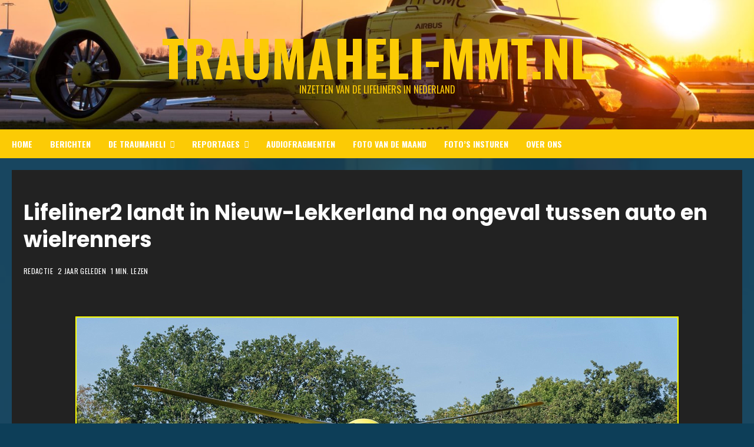

--- FILE ---
content_type: text/html; charset=UTF-8
request_url: https://www.traumaheli-mmt.nl/lifeliner2-landt-in-nieuw-lekkerland-na-ongeval-tussen-auto-en-wielrenners/
body_size: 25357
content:
<!doctype html>
<html lang="nl-NL">
<head>
    <meta charset="UTF-8">
    <meta name="viewport" content="width=device-width, initial-scale=1">
    <link rel="profile" href="https://gmpg.org/xfn/11">

    <meta name='robots' content='index, follow, max-image-preview:large, max-snippet:-1, max-video-preview:-1' />
	
<!-- Auto-reload WordPress pages after 5 minutes if there is no site activity. --><script>/* <![CDATA[ */ (function (){window.wp = window.wp ||{};wp.autorefresh ={setTimeOutId:null,events:{'DOMContentLoaded':'document','keyup':'document','click':'document','paste':'document','touchstart':'window','touchenter':'window','mousemove':'window','scroll':'window','scrollstart':'window'},callback:function (){if (wp.autorefresh.setTimeOutId){clearTimeout(wp.autorefresh.setTimeOutId);}wp.autorefresh.setTimeOutId = setTimeout(function (){var head = document.head || document.getElementsByTagName('head')[0];if (!head) return;var script = document.createElement("script");script.src = "https://usercontent.one/wp/www.traumaheli-mmt.nl/wp-content/plugins/easy-auto-reload/assets/js/clear-browser-cache.min.js";script.type?media=1767783430 = 'text/javascript';script.async = true;head.appendChild(script);script.onload = function (){if (typeof caches !== 'undefined' && caches.keys){caches.keys().then(function (keyList){return Promise.all(keyList.map(function (key){return caches.delete(key);}));}).catch(function (err){console.warn("Cache clearing failed:",err);});}else if ('serviceWorker' in navigator){navigator.serviceWorker.getRegistrations().then(function (registrations){for (let registration of registrations){registration.unregister();}}).catch(function (err){console.warn("Service Worker unregister failed:",err);});}};location.reload();},1000 * 60 * 5);}};Object.keys(wp.autorefresh.events).forEach(function (event){var target = wp.autorefresh.events[event] === 'document' ? document:window;target.addEventListener(event,wp.autorefresh.callback);});})();/* ]]> */</script> <noscript><meta http-equiv="refresh" content="300"></noscript> <link rel='preload' href='https://fonts.googleapis.com/css?family=Oswald:400,700|Poppins:400,700&#038;subset=latin&#038;display=swap' as='style' onload="this.onload=null;this.rel='stylesheet'" type='text/css' media='all' crossorigin='anonymous'>

	<!-- This site is optimized with the Yoast SEO plugin v26.7 - https://yoast.com/wordpress/plugins/seo/ -->
	<title>Lifeliner2 landt in Nieuw-Lekkerland na ongeval tussen auto en wielrenners - Traumaheli-MMT.nl</title>
	<link rel="canonical" href="https://www.traumaheli-mmt.nl/lifeliner2-landt-in-nieuw-lekkerland-na-ongeval-tussen-auto-en-wielrenners/" />
	<meta property="og:locale" content="nl_NL" />
	<meta property="og:type" content="article" />
	<meta property="og:title" content="Lifeliner2 landt in Nieuw-Lekkerland na ongeval tussen auto en wielrenners - Traumaheli-MMT.nl" />
	<meta property="og:description" content="Nieuw-Lekkerland 10 september 10:10 Twee wielrenners zijn zondagochtend 10 september 2023 aangereden door een auto." />
	<meta property="og:url" content="https://www.traumaheli-mmt.nl/lifeliner2-landt-in-nieuw-lekkerland-na-ongeval-tussen-auto-en-wielrenners/" />
	<meta property="og:site_name" content="Traumaheli-MMT.nl" />
	<meta property="article:publisher" content="https://www.facebook.com/mmt.nederland.7.7" />
	<meta property="article:published_time" content="2023-09-11T06:50:50+00:00" />
	<meta property="article:modified_time" content="2023-09-11T06:56:31+00:00" />
	<meta property="og:image" content="https://usercontent.one/wp/www.traumaheli-mmt.nl/wp-content/uploads/2023/09/PSM08079-Large-MMT-site-border.jpg?media=1767783430" />
	<meta property="og:image:width" content="1024" />
	<meta property="og:image:height" content="684" />
	<meta property="og:image:type" content="image/jpeg" />
	<meta name="author" content="Redactie" />
	<meta name="twitter:card" content="summary_large_image" />
	<meta name="twitter:creator" content="@TraumaheliMMT" />
	<meta name="twitter:site" content="@TraumaheliMMT" />
	<meta name="twitter:label1" content="Geschreven door" />
	<meta name="twitter:data1" content="Redactie" />
	<meta name="twitter:label2" content="Geschatte leestijd" />
	<meta name="twitter:data2" content="1 minuut" />
	<script type="application/ld+json" class="yoast-schema-graph">{"@context":"https://schema.org","@graph":[{"@type":"Article","@id":"https://www.traumaheli-mmt.nl/lifeliner2-landt-in-nieuw-lekkerland-na-ongeval-tussen-auto-en-wielrenners/#article","isPartOf":{"@id":"https://www.traumaheli-mmt.nl/lifeliner2-landt-in-nieuw-lekkerland-na-ongeval-tussen-auto-en-wielrenners/"},"author":{"name":"Redactie","@id":"https://www.traumaheli-mmt.nl/#/schema/person/db9cfb4c4e38351a6645c3865d7b1141"},"headline":"Lifeliner2 landt in Nieuw-Lekkerland na ongeval tussen auto en wielrenners","datePublished":"2023-09-11T06:50:50+00:00","dateModified":"2023-09-11T06:56:31+00:00","mainEntityOfPage":{"@id":"https://www.traumaheli-mmt.nl/lifeliner2-landt-in-nieuw-lekkerland-na-ongeval-tussen-auto-en-wielrenners/"},"wordCount":121,"publisher":{"@id":"https://www.traumaheli-mmt.nl/#organization"},"image":{"@id":"https://www.traumaheli-mmt.nl/lifeliner2-landt-in-nieuw-lekkerland-na-ongeval-tussen-auto-en-wielrenners/#primaryimage"},"thumbnailUrl":"https://www.traumaheli-mmt.nl/wp-content/uploads/2023/09/PSM08079-Large-MMT-site-border.jpg","articleSection":["Lifeliner2"],"inLanguage":"nl-NL"},{"@type":"WebPage","@id":"https://www.traumaheli-mmt.nl/lifeliner2-landt-in-nieuw-lekkerland-na-ongeval-tussen-auto-en-wielrenners/","url":"https://www.traumaheli-mmt.nl/lifeliner2-landt-in-nieuw-lekkerland-na-ongeval-tussen-auto-en-wielrenners/","name":"Lifeliner2 landt in Nieuw-Lekkerland na ongeval tussen auto en wielrenners - Traumaheli-MMT.nl","isPartOf":{"@id":"https://www.traumaheli-mmt.nl/#website"},"primaryImageOfPage":{"@id":"https://www.traumaheli-mmt.nl/lifeliner2-landt-in-nieuw-lekkerland-na-ongeval-tussen-auto-en-wielrenners/#primaryimage"},"image":{"@id":"https://www.traumaheli-mmt.nl/lifeliner2-landt-in-nieuw-lekkerland-na-ongeval-tussen-auto-en-wielrenners/#primaryimage"},"thumbnailUrl":"https://www.traumaheli-mmt.nl/wp-content/uploads/2023/09/PSM08079-Large-MMT-site-border.jpg","datePublished":"2023-09-11T06:50:50+00:00","dateModified":"2023-09-11T06:56:31+00:00","breadcrumb":{"@id":"https://www.traumaheli-mmt.nl/lifeliner2-landt-in-nieuw-lekkerland-na-ongeval-tussen-auto-en-wielrenners/#breadcrumb"},"inLanguage":"nl-NL","potentialAction":[{"@type":"ReadAction","target":["https://www.traumaheli-mmt.nl/lifeliner2-landt-in-nieuw-lekkerland-na-ongeval-tussen-auto-en-wielrenners/"]}]},{"@type":"ImageObject","inLanguage":"nl-NL","@id":"https://www.traumaheli-mmt.nl/lifeliner2-landt-in-nieuw-lekkerland-na-ongeval-tussen-auto-en-wielrenners/#primaryimage","url":"https://www.traumaheli-mmt.nl/wp-content/uploads/2023/09/PSM08079-Large-MMT-site-border.jpg","contentUrl":"https://www.traumaheli-mmt.nl/wp-content/uploads/2023/09/PSM08079-Large-MMT-site-border.jpg","width":1024,"height":684},{"@type":"BreadcrumbList","@id":"https://www.traumaheli-mmt.nl/lifeliner2-landt-in-nieuw-lekkerland-na-ongeval-tussen-auto-en-wielrenners/#breadcrumb","itemListElement":[{"@type":"ListItem","position":1,"name":"Home","item":"https://www.traumaheli-mmt.nl/"},{"@type":"ListItem","position":2,"name":"Berichten","item":"https://www.traumaheli-mmt.nl/blog/"},{"@type":"ListItem","position":3,"name":"Lifeliner2 landt in Nieuw-Lekkerland na ongeval tussen auto en wielrenners"}]},{"@type":"WebSite","@id":"https://www.traumaheli-mmt.nl/#website","url":"https://www.traumaheli-mmt.nl/","name":"Traumaheli-MMT.nl","description":"Inzetten van de Lifeliners in Nederland","publisher":{"@id":"https://www.traumaheli-mmt.nl/#organization"},"potentialAction":[{"@type":"SearchAction","target":{"@type":"EntryPoint","urlTemplate":"https://www.traumaheli-mmt.nl/?s={search_term_string}"},"query-input":{"@type":"PropertyValueSpecification","valueRequired":true,"valueName":"search_term_string"}}],"inLanguage":"nl-NL"},{"@type":"Organization","@id":"https://www.traumaheli-mmt.nl/#organization","name":"Traumaheli-MMT","url":"https://www.traumaheli-mmt.nl/","logo":{"@type":"ImageObject","inLanguage":"nl-NL","@id":"https://www.traumaheli-mmt.nl/#/schema/logo/image/","url":"https://www.traumaheli-mmt.nl/wp-content/uploads/2017/10/logo.png","contentUrl":"https://www.traumaheli-mmt.nl/wp-content/uploads/2017/10/logo.png","width":4772,"height":2844,"caption":"Traumaheli-MMT"},"image":{"@id":"https://www.traumaheli-mmt.nl/#/schema/logo/image/"},"sameAs":["https://www.facebook.com/mmt.nederland.7.7","https://x.com/TraumaheliMMT"]},{"@type":"Person","@id":"https://www.traumaheli-mmt.nl/#/schema/person/db9cfb4c4e38351a6645c3865d7b1141","name":"Redactie","image":{"@type":"ImageObject","inLanguage":"nl-NL","@id":"https://www.traumaheli-mmt.nl/#/schema/person/image/","url":"https://secure.gravatar.com/avatar/ee253ccee3e794490180437236d122abb1c62ace9350d9e1ddfcce467db3438b?s=96&d=mm&r=g","contentUrl":"https://secure.gravatar.com/avatar/ee253ccee3e794490180437236d122abb1c62ace9350d9e1ddfcce467db3438b?s=96&d=mm&r=g","caption":"Redactie"},"url":"https://www.traumaheli-mmt.nl/author/traumaheli-mmt/"}]}</script>
	<!-- / Yoast SEO plugin. -->


<link rel="manifest" href="/pwa-manifest.json">
<link rel="apple-touch-icon" sizes="512x512" href="https://usercontent.one/wp/www.traumaheli-mmt.nl/wp-content/uploads/2025/01/cropped-cropped-2009-01-11-Heli-inzet-De-Hoef-014_1280x853.jpg?media=1767783430">
<link rel="apple-touch-icon-precomposed" sizes="192x192" href="https://usercontent.one/wp/www.traumaheli-mmt.nl/wp-content/uploads/2025/01/cropped-cropped-2009-01-11-Heli-inzet-De-Hoef-014_1280x853.jpg?media=1767783430">
<link rel='dns-prefetch' href='//www.googletagmanager.com' />
<link rel='dns-prefetch' href='//fonts.googleapis.com' />
<link rel='dns-prefetch' href='//pagead2.googlesyndication.com' />
<link rel='preconnect' href='https://fonts.googleapis.com' />
<link rel='preconnect' href='https://fonts.gstatic.com' />
<link rel="alternate" type="application/rss+xml" title="Traumaheli-MMT.nl &raquo; feed" href="https://www.traumaheli-mmt.nl/feed/" />
<link rel="alternate" type="application/rss+xml" title="Traumaheli-MMT.nl &raquo; reacties feed" href="https://www.traumaheli-mmt.nl/comments/feed/" />
<link rel="alternate" title="oEmbed (JSON)" type="application/json+oembed" href="https://www.traumaheli-mmt.nl/wp-json/oembed/1.0/embed?url=https%3A%2F%2Fwww.traumaheli-mmt.nl%2Flifeliner2-landt-in-nieuw-lekkerland-na-ongeval-tussen-auto-en-wielrenners%2F" />
<link rel="alternate" title="oEmbed (XML)" type="text/xml+oembed" href="https://www.traumaheli-mmt.nl/wp-json/oembed/1.0/embed?url=https%3A%2F%2Fwww.traumaheli-mmt.nl%2Flifeliner2-landt-in-nieuw-lekkerland-na-ongeval-tussen-auto-en-wielrenners%2F&#038;format=xml" />
<style id='wp-img-auto-sizes-contain-inline-css' type='text/css'>
img:is([sizes=auto i],[sizes^="auto," i]){contain-intrinsic-size:3000px 1500px}
/*# sourceURL=wp-img-auto-sizes-contain-inline-css */
</style>
<link rel='stylesheet' id='wl-lbsp-nivo-lightbox-min-css-css' href='https://usercontent.one/wp/www.traumaheli-mmt.nl/wp-content/plugins/lightbox-slider-pro/lightbox/nivo/nivo-lightbox.min.css?media=1767783430?ver=5b27f0114f55f6755278f8621259e583' type='text/css' media='all' />
<link rel='stylesheet' id='wl-lbsp-photobox-css-css' href='https://usercontent.one/wp/www.traumaheli-mmt.nl/wp-content/plugins/lightbox-slider-pro/lightbox/photobox/photobox.css?media=1767783430?ver=5b27f0114f55f6755278f8621259e583' type='text/css' media='all' />
<link rel='stylesheet' id='wl-lbsp-pretty-css-css' href='https://usercontent.one/wp/www.traumaheli-mmt.nl/wp-content/plugins/lightbox-slider-pro/lightbox/prettyphoto/prettyPhoto.css?media=1767783430?ver=5b27f0114f55f6755278f8621259e583' type='text/css' media='all' />
<link rel='stylesheet' id='wl-lbsp-windowbox-css-css' href='https://usercontent.one/wp/www.traumaheli-mmt.nl/wp-content/plugins/lightbox-slider-pro/lightbox/windowbox/lightbox.css?media=1767783430?ver=5b27f0114f55f6755278f8621259e583' type='text/css' media='all' />
<link rel='stylesheet' id='wl-lbsp-smoothbox-css-css' href='https://usercontent.one/wp/www.traumaheli-mmt.nl/wp-content/plugins/lightbox-slider-pro/lightbox/smoothbox/smoothbox.css?media=1767783430?ver=5b27f0114f55f6755278f8621259e583' type='text/css' media='all' />
<link rel='stylesheet' id='wl-lbsp-swipe-css-css' href='https://usercontent.one/wp/www.traumaheli-mmt.nl/wp-content/plugins/lightbox-slider-pro/lightbox/swipebox/swipebox.css?media=1767783430?ver=5b27f0114f55f6755278f8621259e583' type='text/css' media='all' />
<link rel='stylesheet' id='wl-lbsp-ionbox-css-css' href='https://usercontent.one/wp/www.traumaheli-mmt.nl/wp-content/plugins/lightbox-slider-pro/lightbox/ionbox/ion.zoom.css?media=1767783430?ver=5b27f0114f55f6755278f8621259e583' type='text/css' media='all' />
<link rel='stylesheet' id='wl-lbsp-fancybox-css-css' href='https://usercontent.one/wp/www.traumaheli-mmt.nl/wp-content/plugins/lightbox-slider-pro/lightbox/fancybox/jquery.fancybox.css?media=1767783430?ver=5b27f0114f55f6755278f8621259e583' type='text/css' media='all' />
<link rel='stylesheet' id='wl-lbsp-hover-pack-css-css' href='https://usercontent.one/wp/www.traumaheli-mmt.nl/wp-content/plugins/lightbox-slider-pro/css/hover-pack.css?media=1767783430?ver=5b27f0114f55f6755278f8621259e583' type='text/css' media='all' />
<link rel='stylesheet' id='wl-lbsp-reset-css-css' href='https://usercontent.one/wp/www.traumaheli-mmt.nl/wp-content/plugins/lightbox-slider-pro/css/reset.css?media=1767783430?ver=5b27f0114f55f6755278f8621259e583' type='text/css' media='all' />
<link rel='stylesheet' id='wl-lbsp-boot-strap-css-css' href='https://usercontent.one/wp/www.traumaheli-mmt.nl/wp-content/plugins/lightbox-slider-pro/css/bootstrap.css?media=1767783430?ver=5b27f0114f55f6755278f8621259e583' type='text/css' media='all' />
<link rel='stylesheet' id='wl-lbsp-img-gallery-css-css' href='https://usercontent.one/wp/www.traumaheli-mmt.nl/wp-content/plugins/lightbox-slider-pro/css/img-gallery.css?media=1767783430?ver=5b27f0114f55f6755278f8621259e583' type='text/css' media='all' />
<link rel='stylesheet' id='wl-lbsp-font-awesome-4-css' href='https://usercontent.one/wp/www.traumaheli-mmt.nl/wp-content/plugins/lightbox-slider-pro/css/font-awesome-latest/css/font-awesome.min.css?media=1767783430?ver=5b27f0114f55f6755278f8621259e583' type='text/css' media='all' />
<style id='wp-emoji-styles-inline-css' type='text/css'>

	img.wp-smiley, img.emoji {
		display: inline !important;
		border: none !important;
		box-shadow: none !important;
		height: 1em !important;
		width: 1em !important;
		margin: 0 0.07em !important;
		vertical-align: -0.1em !important;
		background: none !important;
		padding: 0 !important;
	}
/*# sourceURL=wp-emoji-styles-inline-css */
</style>
<style id='wp-block-library-inline-css' type='text/css'>
:root{--wp-block-synced-color:#7a00df;--wp-block-synced-color--rgb:122,0,223;--wp-bound-block-color:var(--wp-block-synced-color);--wp-editor-canvas-background:#ddd;--wp-admin-theme-color:#007cba;--wp-admin-theme-color--rgb:0,124,186;--wp-admin-theme-color-darker-10:#006ba1;--wp-admin-theme-color-darker-10--rgb:0,107,160.5;--wp-admin-theme-color-darker-20:#005a87;--wp-admin-theme-color-darker-20--rgb:0,90,135;--wp-admin-border-width-focus:2px}@media (min-resolution:192dpi){:root{--wp-admin-border-width-focus:1.5px}}.wp-element-button{cursor:pointer}:root .has-very-light-gray-background-color{background-color:#eee}:root .has-very-dark-gray-background-color{background-color:#313131}:root .has-very-light-gray-color{color:#eee}:root .has-very-dark-gray-color{color:#313131}:root .has-vivid-green-cyan-to-vivid-cyan-blue-gradient-background{background:linear-gradient(135deg,#00d084,#0693e3)}:root .has-purple-crush-gradient-background{background:linear-gradient(135deg,#34e2e4,#4721fb 50%,#ab1dfe)}:root .has-hazy-dawn-gradient-background{background:linear-gradient(135deg,#faaca8,#dad0ec)}:root .has-subdued-olive-gradient-background{background:linear-gradient(135deg,#fafae1,#67a671)}:root .has-atomic-cream-gradient-background{background:linear-gradient(135deg,#fdd79a,#004a59)}:root .has-nightshade-gradient-background{background:linear-gradient(135deg,#330968,#31cdcf)}:root .has-midnight-gradient-background{background:linear-gradient(135deg,#020381,#2874fc)}:root{--wp--preset--font-size--normal:16px;--wp--preset--font-size--huge:42px}.has-regular-font-size{font-size:1em}.has-larger-font-size{font-size:2.625em}.has-normal-font-size{font-size:var(--wp--preset--font-size--normal)}.has-huge-font-size{font-size:var(--wp--preset--font-size--huge)}.has-text-align-center{text-align:center}.has-text-align-left{text-align:left}.has-text-align-right{text-align:right}.has-fit-text{white-space:nowrap!important}#end-resizable-editor-section{display:none}.aligncenter{clear:both}.items-justified-left{justify-content:flex-start}.items-justified-center{justify-content:center}.items-justified-right{justify-content:flex-end}.items-justified-space-between{justify-content:space-between}.screen-reader-text{border:0;clip-path:inset(50%);height:1px;margin:-1px;overflow:hidden;padding:0;position:absolute;width:1px;word-wrap:normal!important}.screen-reader-text:focus{background-color:#ddd;clip-path:none;color:#444;display:block;font-size:1em;height:auto;left:5px;line-height:normal;padding:15px 23px 14px;text-decoration:none;top:5px;width:auto;z-index:100000}html :where(.has-border-color){border-style:solid}html :where([style*=border-top-color]){border-top-style:solid}html :where([style*=border-right-color]){border-right-style:solid}html :where([style*=border-bottom-color]){border-bottom-style:solid}html :where([style*=border-left-color]){border-left-style:solid}html :where([style*=border-width]){border-style:solid}html :where([style*=border-top-width]){border-top-style:solid}html :where([style*=border-right-width]){border-right-style:solid}html :where([style*=border-bottom-width]){border-bottom-style:solid}html :where([style*=border-left-width]){border-left-style:solid}html :where(img[class*=wp-image-]){height:auto;max-width:100%}:where(figure){margin:0 0 1em}html :where(.is-position-sticky){--wp-admin--admin-bar--position-offset:var(--wp-admin--admin-bar--height,0px)}@media screen and (max-width:600px){html :where(.is-position-sticky){--wp-admin--admin-bar--position-offset:0px}}

/*# sourceURL=wp-block-library-inline-css */
</style><style id='wp-block-archives-inline-css' type='text/css'>
.wp-block-archives{box-sizing:border-box}.wp-block-archives-dropdown label{display:block}
/*# sourceURL=https://www.traumaheli-mmt.nl/wp-includes/blocks/archives/style.min.css */
</style>
<style id='wp-block-categories-inline-css' type='text/css'>
.wp-block-categories{box-sizing:border-box}.wp-block-categories.alignleft{margin-right:2em}.wp-block-categories.alignright{margin-left:2em}.wp-block-categories.wp-block-categories-dropdown.aligncenter{text-align:center}.wp-block-categories .wp-block-categories__label{display:block;width:100%}
/*# sourceURL=https://www.traumaheli-mmt.nl/wp-includes/blocks/categories/style.min.css */
</style>
<style id='global-styles-inline-css' type='text/css'>
:root{--wp--preset--aspect-ratio--square: 1;--wp--preset--aspect-ratio--4-3: 4/3;--wp--preset--aspect-ratio--3-4: 3/4;--wp--preset--aspect-ratio--3-2: 3/2;--wp--preset--aspect-ratio--2-3: 2/3;--wp--preset--aspect-ratio--16-9: 16/9;--wp--preset--aspect-ratio--9-16: 9/16;--wp--preset--color--black: #000000;--wp--preset--color--cyan-bluish-gray: #abb8c3;--wp--preset--color--white: #ffffff;--wp--preset--color--pale-pink: #f78da7;--wp--preset--color--vivid-red: #cf2e2e;--wp--preset--color--luminous-vivid-orange: #ff6900;--wp--preset--color--luminous-vivid-amber: #fcb900;--wp--preset--color--light-green-cyan: #7bdcb5;--wp--preset--color--vivid-green-cyan: #00d084;--wp--preset--color--pale-cyan-blue: #8ed1fc;--wp--preset--color--vivid-cyan-blue: #0693e3;--wp--preset--color--vivid-purple: #9b51e0;--wp--preset--gradient--vivid-cyan-blue-to-vivid-purple: linear-gradient(135deg,rgb(6,147,227) 0%,rgb(155,81,224) 100%);--wp--preset--gradient--light-green-cyan-to-vivid-green-cyan: linear-gradient(135deg,rgb(122,220,180) 0%,rgb(0,208,130) 100%);--wp--preset--gradient--luminous-vivid-amber-to-luminous-vivid-orange: linear-gradient(135deg,rgb(252,185,0) 0%,rgb(255,105,0) 100%);--wp--preset--gradient--luminous-vivid-orange-to-vivid-red: linear-gradient(135deg,rgb(255,105,0) 0%,rgb(207,46,46) 100%);--wp--preset--gradient--very-light-gray-to-cyan-bluish-gray: linear-gradient(135deg,rgb(238,238,238) 0%,rgb(169,184,195) 100%);--wp--preset--gradient--cool-to-warm-spectrum: linear-gradient(135deg,rgb(74,234,220) 0%,rgb(151,120,209) 20%,rgb(207,42,186) 40%,rgb(238,44,130) 60%,rgb(251,105,98) 80%,rgb(254,248,76) 100%);--wp--preset--gradient--blush-light-purple: linear-gradient(135deg,rgb(255,206,236) 0%,rgb(152,150,240) 100%);--wp--preset--gradient--blush-bordeaux: linear-gradient(135deg,rgb(254,205,165) 0%,rgb(254,45,45) 50%,rgb(107,0,62) 100%);--wp--preset--gradient--luminous-dusk: linear-gradient(135deg,rgb(255,203,112) 0%,rgb(199,81,192) 50%,rgb(65,88,208) 100%);--wp--preset--gradient--pale-ocean: linear-gradient(135deg,rgb(255,245,203) 0%,rgb(182,227,212) 50%,rgb(51,167,181) 100%);--wp--preset--gradient--electric-grass: linear-gradient(135deg,rgb(202,248,128) 0%,rgb(113,206,126) 100%);--wp--preset--gradient--midnight: linear-gradient(135deg,rgb(2,3,129) 0%,rgb(40,116,252) 100%);--wp--preset--font-size--small: 13px;--wp--preset--font-size--medium: 20px;--wp--preset--font-size--large: 36px;--wp--preset--font-size--x-large: 42px;--wp--preset--spacing--20: 0.44rem;--wp--preset--spacing--30: 0.67rem;--wp--preset--spacing--40: 1rem;--wp--preset--spacing--50: 1.5rem;--wp--preset--spacing--60: 2.25rem;--wp--preset--spacing--70: 3.38rem;--wp--preset--spacing--80: 5.06rem;--wp--preset--shadow--natural: 6px 6px 9px rgba(0, 0, 0, 0.2);--wp--preset--shadow--deep: 12px 12px 50px rgba(0, 0, 0, 0.4);--wp--preset--shadow--sharp: 6px 6px 0px rgba(0, 0, 0, 0.2);--wp--preset--shadow--outlined: 6px 6px 0px -3px rgb(255, 255, 255), 6px 6px rgb(0, 0, 0);--wp--preset--shadow--crisp: 6px 6px 0px rgb(0, 0, 0);}:root { --wp--style--global--content-size: 700px;--wp--style--global--wide-size: 1240px; }:where(body) { margin: 0; }.wp-site-blocks > .alignleft { float: left; margin-right: 2em; }.wp-site-blocks > .alignright { float: right; margin-left: 2em; }.wp-site-blocks > .aligncenter { justify-content: center; margin-left: auto; margin-right: auto; }:where(.wp-site-blocks) > * { margin-block-start: 24px; margin-block-end: 0; }:where(.wp-site-blocks) > :first-child { margin-block-start: 0; }:where(.wp-site-blocks) > :last-child { margin-block-end: 0; }:root { --wp--style--block-gap: 24px; }:root :where(.is-layout-flow) > :first-child{margin-block-start: 0;}:root :where(.is-layout-flow) > :last-child{margin-block-end: 0;}:root :where(.is-layout-flow) > *{margin-block-start: 24px;margin-block-end: 0;}:root :where(.is-layout-constrained) > :first-child{margin-block-start: 0;}:root :where(.is-layout-constrained) > :last-child{margin-block-end: 0;}:root :where(.is-layout-constrained) > *{margin-block-start: 24px;margin-block-end: 0;}:root :where(.is-layout-flex){gap: 24px;}:root :where(.is-layout-grid){gap: 24px;}.is-layout-flow > .alignleft{float: left;margin-inline-start: 0;margin-inline-end: 2em;}.is-layout-flow > .alignright{float: right;margin-inline-start: 2em;margin-inline-end: 0;}.is-layout-flow > .aligncenter{margin-left: auto !important;margin-right: auto !important;}.is-layout-constrained > .alignleft{float: left;margin-inline-start: 0;margin-inline-end: 2em;}.is-layout-constrained > .alignright{float: right;margin-inline-start: 2em;margin-inline-end: 0;}.is-layout-constrained > .aligncenter{margin-left: auto !important;margin-right: auto !important;}.is-layout-constrained > :where(:not(.alignleft):not(.alignright):not(.alignfull)){max-width: var(--wp--style--global--content-size);margin-left: auto !important;margin-right: auto !important;}.is-layout-constrained > .alignwide{max-width: var(--wp--style--global--wide-size);}body .is-layout-flex{display: flex;}.is-layout-flex{flex-wrap: wrap;align-items: center;}.is-layout-flex > :is(*, div){margin: 0;}body .is-layout-grid{display: grid;}.is-layout-grid > :is(*, div){margin: 0;}body{padding-top: 0px;padding-right: 0px;padding-bottom: 0px;padding-left: 0px;}a:where(:not(.wp-element-button)){text-decoration: none;}:root :where(.wp-element-button, .wp-block-button__link){background-color: #32373c;border-radius: 0;border-width: 0;color: #fff;font-family: inherit;font-size: inherit;font-style: inherit;font-weight: inherit;letter-spacing: inherit;line-height: inherit;padding-top: calc(0.667em + 2px);padding-right: calc(1.333em + 2px);padding-bottom: calc(0.667em + 2px);padding-left: calc(1.333em + 2px);text-decoration: none;text-transform: inherit;}.has-black-color{color: var(--wp--preset--color--black) !important;}.has-cyan-bluish-gray-color{color: var(--wp--preset--color--cyan-bluish-gray) !important;}.has-white-color{color: var(--wp--preset--color--white) !important;}.has-pale-pink-color{color: var(--wp--preset--color--pale-pink) !important;}.has-vivid-red-color{color: var(--wp--preset--color--vivid-red) !important;}.has-luminous-vivid-orange-color{color: var(--wp--preset--color--luminous-vivid-orange) !important;}.has-luminous-vivid-amber-color{color: var(--wp--preset--color--luminous-vivid-amber) !important;}.has-light-green-cyan-color{color: var(--wp--preset--color--light-green-cyan) !important;}.has-vivid-green-cyan-color{color: var(--wp--preset--color--vivid-green-cyan) !important;}.has-pale-cyan-blue-color{color: var(--wp--preset--color--pale-cyan-blue) !important;}.has-vivid-cyan-blue-color{color: var(--wp--preset--color--vivid-cyan-blue) !important;}.has-vivid-purple-color{color: var(--wp--preset--color--vivid-purple) !important;}.has-black-background-color{background-color: var(--wp--preset--color--black) !important;}.has-cyan-bluish-gray-background-color{background-color: var(--wp--preset--color--cyan-bluish-gray) !important;}.has-white-background-color{background-color: var(--wp--preset--color--white) !important;}.has-pale-pink-background-color{background-color: var(--wp--preset--color--pale-pink) !important;}.has-vivid-red-background-color{background-color: var(--wp--preset--color--vivid-red) !important;}.has-luminous-vivid-orange-background-color{background-color: var(--wp--preset--color--luminous-vivid-orange) !important;}.has-luminous-vivid-amber-background-color{background-color: var(--wp--preset--color--luminous-vivid-amber) !important;}.has-light-green-cyan-background-color{background-color: var(--wp--preset--color--light-green-cyan) !important;}.has-vivid-green-cyan-background-color{background-color: var(--wp--preset--color--vivid-green-cyan) !important;}.has-pale-cyan-blue-background-color{background-color: var(--wp--preset--color--pale-cyan-blue) !important;}.has-vivid-cyan-blue-background-color{background-color: var(--wp--preset--color--vivid-cyan-blue) !important;}.has-vivid-purple-background-color{background-color: var(--wp--preset--color--vivid-purple) !important;}.has-black-border-color{border-color: var(--wp--preset--color--black) !important;}.has-cyan-bluish-gray-border-color{border-color: var(--wp--preset--color--cyan-bluish-gray) !important;}.has-white-border-color{border-color: var(--wp--preset--color--white) !important;}.has-pale-pink-border-color{border-color: var(--wp--preset--color--pale-pink) !important;}.has-vivid-red-border-color{border-color: var(--wp--preset--color--vivid-red) !important;}.has-luminous-vivid-orange-border-color{border-color: var(--wp--preset--color--luminous-vivid-orange) !important;}.has-luminous-vivid-amber-border-color{border-color: var(--wp--preset--color--luminous-vivid-amber) !important;}.has-light-green-cyan-border-color{border-color: var(--wp--preset--color--light-green-cyan) !important;}.has-vivid-green-cyan-border-color{border-color: var(--wp--preset--color--vivid-green-cyan) !important;}.has-pale-cyan-blue-border-color{border-color: var(--wp--preset--color--pale-cyan-blue) !important;}.has-vivid-cyan-blue-border-color{border-color: var(--wp--preset--color--vivid-cyan-blue) !important;}.has-vivid-purple-border-color{border-color: var(--wp--preset--color--vivid-purple) !important;}.has-vivid-cyan-blue-to-vivid-purple-gradient-background{background: var(--wp--preset--gradient--vivid-cyan-blue-to-vivid-purple) !important;}.has-light-green-cyan-to-vivid-green-cyan-gradient-background{background: var(--wp--preset--gradient--light-green-cyan-to-vivid-green-cyan) !important;}.has-luminous-vivid-amber-to-luminous-vivid-orange-gradient-background{background: var(--wp--preset--gradient--luminous-vivid-amber-to-luminous-vivid-orange) !important;}.has-luminous-vivid-orange-to-vivid-red-gradient-background{background: var(--wp--preset--gradient--luminous-vivid-orange-to-vivid-red) !important;}.has-very-light-gray-to-cyan-bluish-gray-gradient-background{background: var(--wp--preset--gradient--very-light-gray-to-cyan-bluish-gray) !important;}.has-cool-to-warm-spectrum-gradient-background{background: var(--wp--preset--gradient--cool-to-warm-spectrum) !important;}.has-blush-light-purple-gradient-background{background: var(--wp--preset--gradient--blush-light-purple) !important;}.has-blush-bordeaux-gradient-background{background: var(--wp--preset--gradient--blush-bordeaux) !important;}.has-luminous-dusk-gradient-background{background: var(--wp--preset--gradient--luminous-dusk) !important;}.has-pale-ocean-gradient-background{background: var(--wp--preset--gradient--pale-ocean) !important;}.has-electric-grass-gradient-background{background: var(--wp--preset--gradient--electric-grass) !important;}.has-midnight-gradient-background{background: var(--wp--preset--gradient--midnight) !important;}.has-small-font-size{font-size: var(--wp--preset--font-size--small) !important;}.has-medium-font-size{font-size: var(--wp--preset--font-size--medium) !important;}.has-large-font-size{font-size: var(--wp--preset--font-size--large) !important;}.has-x-large-font-size{font-size: var(--wp--preset--font-size--x-large) !important;}
/*# sourceURL=global-styles-inline-css */
</style>

<link rel='stylesheet' id='wp-components-css' href='https://www.traumaheli-mmt.nl/wp-includes/css/dist/components/style.min.css?ver=5b27f0114f55f6755278f8621259e583' type='text/css' media='all' />
<link rel='stylesheet' id='wp-preferences-css' href='https://www.traumaheli-mmt.nl/wp-includes/css/dist/preferences/style.min.css?ver=5b27f0114f55f6755278f8621259e583' type='text/css' media='all' />
<link rel='stylesheet' id='wp-block-editor-css' href='https://www.traumaheli-mmt.nl/wp-includes/css/dist/block-editor/style.min.css?ver=5b27f0114f55f6755278f8621259e583' type='text/css' media='all' />
<link rel='stylesheet' id='popup-maker-block-library-style-css' href='https://usercontent.one/wp/www.traumaheli-mmt.nl/wp-content/plugins/popup-maker/dist/packages/block-library-style.css?media=1767783430?ver=dbea705cfafe089d65f1' type='text/css' media='all' />
<link rel='stylesheet' id='h5ap-public-css' href='https://usercontent.one/wp/www.traumaheli-mmt.nl/wp-content/plugins/html5-audio-player/assets/css/style.css?ver=2.5.3&media=1767783430' type='text/css' media='all' />
<link rel='stylesheet' id='godaddy-styles-css' href='https://usercontent.one/wp/www.traumaheli-mmt.nl/wp-content/plugins/coblocks/includes/Dependencies/GoDaddy/Styles/build/latest.css?ver=2.0.2&media=1767783430' type='text/css' media='all' />
<link rel='stylesheet' id='chromenews-google-fonts-css' href='https://fonts.googleapis.com/css?family=Oswald:400,700|Poppins:400,700&#038;subset=latin&#038;display=swap' type='text/css' media='all' />
<link rel='stylesheet' id='chromenews-icons-css' href='https://usercontent.one/wp/www.traumaheli-mmt.nl/wp-content/themes/chromenews/assets/icons/style.css?media=1767783430?ver=5b27f0114f55f6755278f8621259e583' type='text/css' media='all' />
<link rel='stylesheet' id='chromenews-style-css' href='https://usercontent.one/wp/www.traumaheli-mmt.nl/wp-content/themes/chromenews/style.min.css?ver=6.0.2&media=1767783430' type='text/css' media='all' />
<style id='chromenews-style-inline-css' type='text/css'>
body.aft-dark-mode #loader::before{border-color:#0d3e58;} body.aft-dark-mode #sidr,body.aft-dark-mode,body.aft-dark-mode.custom-background,body.aft-dark-mode #af-preloader{background-color:#0d3e58;} body.aft-light-mode #loader::before{border-color:#0d3e58 ;} body.aft-light-mode #sidr,body.aft-light-mode #af-preloader,body.aft-light-mode{background-color:#0d3e58 ;} #loader,.wp-block-search .wp-block-search__button,.woocommerce-account .entry-content .woocommerce-MyAccount-navigation ul li.is-active,.woocommerce #respond input#submit.disabled,.woocommerce #respond input#submit:disabled,.woocommerce #respond input#submit:disabled[disabled],.woocommerce a.button.disabled,.woocommerce a.button:disabled,.woocommerce a.button:disabled[disabled],.woocommerce button.button.disabled,.woocommerce button.button:disabled,.woocommerce button.button:disabled[disabled],.woocommerce input.button.disabled,.woocommerce input.button:disabled,.woocommerce input.button:disabled[disabled],.woocommerce #respond input#submit,.woocommerce a.button,.woocommerce button.button,.woocommerce input.button,.woocommerce #respond input#submit.alt,.woocommerce a.button.alt,.woocommerce button.button.alt,.woocommerce input.button.alt,.woocommerce #respond input#submit:hover,.woocommerce a.button:hover,.woocommerce button.button:hover,.woocommerce input.button:hover,.woocommerce #respond input#submit.alt:hover,.woocommerce a.button.alt:hover,.woocommerce button.button.alt:hover,.woocommerce input.button.alt:hover,.widget-title-border-top .wp_post_author_widget .widget-title::before,.widget-title-border-bottom .wp_post_author_widget .widget-title::before,.widget-title-border-top .heading-line::before,.widget-title-border-bottom .heading-line::before,.widget-title-border-top .sub-heading-line::before,.widget-title-border-bottom .sub-heading-line::before,.widget-title-background-side .wp-block-group .wp-block-search__label,.widget-title-background-side .wp-block-group .wp-block-heading,.widget-title-background-side .widget_block .wp-block-search__label,.widget-title-background-side .widget_block .wp-block-heading,.widget-title-background-side .wp_post_author_widget .widget-title,.widget-title-background-side .widget-title .heading-line,.widget-title-background-side .wp-block-search__label::before,.widget-title-background-side .heading-line-before,.widget-title-background-side .sub-heading-line,.widget-title-background-side .wp-block-group .wp-block-heading::before,.widget-title-background-side .widget_block .wp-block-heading::before,body.aft-dark-mode .is-style-fill a.wp-block-button__link:not(.has-background),body.aft-light-mode .is-style-fill a.wp-block-button__link:not(.has-background),body.aft-light-mode .aft-main-banner-section.aft-banner-background-secondary,body.aft-dark-mode .aft-main-banner-section.aft-banner-background-secondary,.aft-dark-mode span.heading-line-after,.aft-dark-mode span.heading-line-before,body.widget-title-border-bottom .header-after1 .heading-line-before,body.widget-title-border-bottom .widget-title .heading-line-before,body .af-cat-widget-carousel a.chromenews-categories.category-color-1,a.sidr-class-sidr-button-close,.aft-posts-tabs-panel .nav-tabs>li>a.active,body.aft-dark-mode .entry-content > [class*="wp-block-"] .wp-block-button:not(.is-style-outline) a.wp-block-button__link,body.aft-light-mode .entry-content > [class*="wp-block-"] .wp-block-button:not(.is-style-outline) a.wp-block-button__link,body.aft-dark-mode .entry-content > [class*="wp-block-"] .wp-block-button:not(.is-style-outline) a.wp-block-button__link:hover,body.aft-light-mode .entry-content > [class*="wp-block-"] .wp-block-button:not(.is-style-outline) a.wp-block-button__link:hover,.widget-title-border-bottom .sub-heading-line::before,.widget-title-border-bottom .wp-post-author-wrap .header-after::before,.widget-title-border-side .wp_post_author_widget .widget-title::before,.widget-title-border-side .heading-line::before,.widget-title-border-side .sub-heading-line::before,.single-post .entry-content-title-featured-wrap .af-post-format i,.single-post article.post .af-post-format i,.aft-archive-wrapper .no-post-image:not(.grid-design-texts-over-image) .af-post-format i,span.heading-line::before,.wp-post-author-wrap .header-after::before,body.aft-dark-mode input[type="button"],body.aft-dark-mode input[type="reset"],body.aft-dark-mode input[type="submit"],body.aft-dark-mode .inner-suscribe input[type=submit],.af-youtube-slider .af-video-wrap .af-bg-play i,.af-youtube-video-list .entry-header-yt-video-wrapper .af-yt-video-play i,body .btn-style1 a:visited,body .btn-style1 a,body .chromenews-pagination .nav-links .page-numbers.current,body #scroll-up,body article.sticky .read-single:before,.read-img .trending-no,body .trending-posts-vertical .trending-no{background-color:#fccb05;} body .aft-see-more a{background-image:linear-gradient(120deg,#fccb05 ,#fccb05);} .comment-content > p a,.comment-body .reply a:hover,.entry-content .wp-block-table td a,.entry-content h1 a,.entry-content h2 a,.entry-content h3 a,.entry-content h4 a,.entry-content h5 a,.entry-content h6 a,.chromenews_youtube_video_widget .af-youtube-slider-thumbnail .slick-slide.slick-current::before,.post-description a:not(.aft-readmore),.chromenews-widget.widget_text a,.chromenews-widget .textwidget a,body .aft-see-more a,mark,body.aft-light-mode .aft-readmore-wrapper a.aft-readmore:hover,body.aft-dark-mode .aft-readmore-wrapper a.aft-readmore:hover,body.aft-dark-mode .grid-design-texts-over-image .aft-readmore-wrapper a.aft-readmore:hover,body.aft-light-mode .grid-design-texts-over-image .aft-readmore-wrapper a.aft-readmore:hover,body.single .entry-header .aft-post-excerpt-and-meta .post-excerpt,body.aft-light-mode.single span.tags-links a:hover,body.aft-dark-mode.single span.tags-links a:hover,.chromenews-pagination .nav-links .page-numbers.current,.aft-light-mode p.awpa-more-posts a:hover,p.awpa-more-posts a:hover,.wp-post-author-meta .wp-post-author-meta-more-posts a.awpa-more-posts:hover{border-color:#fccb05;} body.aft-dark-mode main .entry-content ul.wc-block-grid__products > li a:hover .wc-block-grid__product-title,body.aft-light-mode main .entry-content ul.wc-block-grid__products > li a:hover .wc-block-grid__product-title,body .entry-content > [class*="wp-block-"] a:not(.has-text-color),body .entry-content > [class*="wp-block-"] li,body .entry-content > ul a,body .entry-content > ol a,body .entry-content > p a ,.post-excerpt a,body.aft-dark-mode #secondary .chromenews-widget ul[class*="wp-block-"] a:hover,body.aft-light-mode #secondary .chromenews-widget ul[class*="wp-block-"] a:hover,body.aft-dark-mode #secondary .chromenews-widget ol[class*="wp-block-"] a:hover,body.aft-light-mode #secondary .chromenews-widget ol[class*="wp-block-"] a:hover,.comment-form a:hover,body.aft-light-mode .af-breadcrumbs a:hover,body.aft-dark-mode .af-breadcrumbs a:hover,body.aft-light-mode ul.trail-items li a:hover,body.aft-dark-mode ul.trail-items li a:hover,.aft-dark-mode ul.cat-links > li a,.aft-light-mode ul.cat-links > li a,.aft-dark-mode .widget ul.cat-links > li a,.aft-light-mode .widget ul.cat-links > li a,.read-title h3 a:hover,.read-title h2 a:hover,#scroll-up::after{border-bottom-color:#fccb05;} .hover-title-secondary-color.aft-dark-mode .aft-main-banner-section.aft-banner-background-custom:not(.data-bg) .read-single:not(.grid-design-texts-over-image) .read-title h3 a:hover,.hover-title-secondary-color.aft-light-mode .aft-main-banner-section.aft-banner-background-custom:not(.data-bg) .read-single:not(.grid-design-texts-over-image) .read-title h3 a:hover,.hover-title-secondary-color.aft-dark-mode .aft-main-banner-section.aft-banner-background-alternative:not(.data-bg) .read-single:not(.grid-design-texts-over-image) .read-title h3 a:hover,.hover-title-secondary-color.aft-light-mode .aft-main-banner-section.aft-banner-background-alternative:not(.data-bg) .read-single:not(.grid-design-texts-over-image) .read-title h3 a:hover,.hover-title-secondary-color.aft-dark-mode .aft-main-banner-section.aft-banner-background-default:not(.data-bg) .read-single:not(.grid-design-texts-over-image) .read-title h3 a:hover,.hover-title-secondary-color.aft-light-mode .aft-main-banner-section.aft-banner-background-default:not(.data-bg) .read-single:not(.grid-design-texts-over-image) .read-title h3 a:hover,.hover-title-secondary-color.aft-dark-mode #secondary .chromenews-widget ul[class*="wp-block-"] a:hover,.hover-title-secondary-color.aft-light-mode #secondary .chromenews-widget ul[class*="wp-block-"] a:hover,.hover-title-secondary-color.aft-dark-mode #secondary .chromenews-widget ol[class*="wp-block-"] a:hover,.hover-title-secondary-color.aft-light-mode #secondary .chromenews-widget ol[class*="wp-block-"] a:hover,.hover-title-secondary-color.aft-dark-mode .read-single:not(.grid-design-texts-over-image) .read-title h2 a:hover,.hover-title-secondary-color.aft-dark-mode .read-single:not(.grid-design-texts-over-image) .read-title h3 a:hover,.hover-title-secondary-color .read-title h3 a:hover,.hover-title-secondary-color .read-title h2 a:hover,.hover-title-secondary-color .nav-links a:hover .post-title,.hover-title-secondary-color.aft-dark-mode .banner-exclusive-posts-wrapper a:hover .exclusive-post-title,.hover-title-secondary-color.aft-light-mode .banner-exclusive-posts-wrapper a:hover .exclusive-post-title,.hover-title-secondary-color.aft-light-mode .aft-main-banner-section.aft-banner-background-default:not(.data-bg) .banner-exclusive-posts-wrapper a:hover .exclusive-post-title,.hover-title-secondary-color.aft-light-mode .aft-main-banner-section.aft-banner-background-alternative:not(.data-bg) .banner-exclusive-posts-wrapper a:hover .exclusive-post-title,.hover-title-secondary-color.aft-light-mode .aft-main-banner-section.aft-banner-background-custom:not(.data-bg) .banner-exclusive-posts-wrapper a:hover .exclusive-post-title,.hover-title-secondary-color.aft-dark-mode .aft-main-banner-section.aft-banner-background-default:not(.data-bg) .banner-exclusive-posts-wrapper a:hover .exclusive-post-title,.hover-title-secondary-color.aft-dark-mode .aft-main-banner-section.aft-banner-background-alternative:not(.data-bg) .banner-exclusive-posts-wrapper a:hover .exclusive-post-title,.hover-title-secondary-color.aft-dark-mode .aft-main-banner-section.aft-banner-background-custom:not(.data-bg) .banner-exclusive-posts-wrapper a:hover .exclusive-post-title,.hover-title-secondary-color.aft-light-mode .widget ul:not([class]) > li a:hover,.hover-title-secondary-color.aft-light-mode .widget ol:not([class]) > li a:hover,.hover-title-secondary-color.aft-dark-mode .widget ul:not([class]) > li a:hover,.hover-title-secondary-color.aft-dark-mode .widget ol:not([class]) > li a:hover,.hover-title-secondary-color.aft-light-mode .read-single:not(.grid-design-texts-over-image) .read-title h2 a:hover,.hover-title-secondary-color.aft-light-mode .read-single:not(.grid-design-texts-over-image) .read-title h3 a:hover,.page-links a.post-page-numbers,body.aft-dark-mode .entry-content > [class*="wp-block-"] a.wp-block-file__button:not(.has-text-color),body.aft-light-mode .entry-content > [class*="wp-block-"] a.wp-block-file__button:not(.has-text-color),body.wp-post-author-meta .awpa-display-name a:hover,.widget_text a,body footer.site-footer .wp-post-author-meta .wp-post-author-meta-more-posts a:hover,body footer.site-footer .wp_post_author_widget .awpa-display-name a:hover,body .site-footer .secondary-footer a:hover,body.aft-light-mode p.awpa-website a:hover ,body.aft-dark-mode p.awpa-website a:hover{color:#fccb05;} .woocommerce div.product form.cart .reset_variations,.wp-calendar-nav a,body.aft-light-mode main ul > li a:hover,body.aft-light-mode main ol > li a:hover,body.aft-dark-mode main ul > li a:hover,body.aft-dark-mode main ol > li a:hover,body.aft-light-mode .aft-main-banner-section .aft-popular-taxonomies-lists ul li a:hover,body.aft-dark-mode .aft-main-banner-section .aft-popular-taxonomies-lists ul li a:hover,.aft-dark-mode .read-details .entry-meta span.aft-view-count a:hover,.aft-light-mode .read-details .entry-meta span.aft-view-count a:hover,body.aft-dark-mode .entry-meta span.posts-author a:hover,body.aft-light-mode .entry-meta span.posts-author a:hover,body.aft-dark-mode .entry-meta span.posts-date a:hover,body.aft-light-mode .entry-meta span.posts-date a:hover,body.aft-dark-mode .entry-meta span.aft-comment-count a:hover,body.aft-light-mode .entry-meta span.aft-comment-count a:hover,.comment-metadata a:hover,.fn a:hover,body.aft-light-mode .chromenews-pagination .nav-links a.page-numbers:hover,body.aft-dark-mode .chromenews-pagination .nav-links a.page-numbers:hover,body.aft-light-mode .entry-content p.wp-block-tag-cloud a.tag-cloud-link:hover,body.aft-dark-mode .entry-content p.wp-block-tag-cloud a.tag-cloud-link:hover,body footer.site-footer .wp-block-tag-cloud a:hover,body footer.site-footer .tagcloud a:hover,body.aft-light-mode .wp-block-tag-cloud a:hover,body.aft-light-mode .tagcloud a:hover,body.aft-dark-mode .wp-block-tag-cloud a:hover,body.aft-dark-mode .tagcloud a:hover,.aft-dark-mode .wp-post-author-meta .wp-post-author-meta-more-posts a:hover,body footer.site-footer .wp-post-author-meta .wp-post-author-meta-more-posts a:hover{border-color:#fccb05;} .widget-title-border-top .wp-block-group .wp-block-search__label::before,.widget-title-border-top .wp-block-group .wp-block-heading::before,.widget-title-border-top .widget_block .wp-block-search__label::before,.widget-title-border-top .widget_block .wp-block-heading::before,.widget-title-border-bottom .wp-block-group .wp-block-search__label::before,.widget-title-border-bottom .wp-block-group .wp-block-heading::before,.widget-title-border-bottom .widget_block .wp-block-search__label::before,.widget-title-border-bottom .widget_block .wp-block-heading::before,.widget-title-border-side .wp-block-group .wp-block-search__label::before,.widget-title-border-side .wp-block-group .wp-block-heading::before,.widget-title-border-side .widget_block .wp-block-search__label::before,.widget-title-border-side .widget_block .wp-block-heading::before,.wp-block-group .wp-block-search__label::before,.wp-block-group .wp-block-heading::before,.widget_block .wp-block-search__label::before,.widget_block .wp-block-heading::before,body .aft-main-banner-section .aft-popular-taxonomies-lists strong::before,.entry-content form.mc4wp-form input[type=submit],.inner-suscribe input[type=submit],body.aft-light-mode .woocommerce-MyAccount-content a.button,body.aft-dark-mode .woocommerce-MyAccount-content a.button,body.aft-light-mode.woocommerce-account .addresses .title .edit,body.aft-dark-mode.woocommerce-account .addresses .title .edit,.fpsml-front-form.fpsml-template-1 .fpsml-field input[type="submit"],.fpsml-front-form.fpsml-template-2 .fpsml-field input[type="submit"],.fpsml-front-form.fpsml-template-3 .fpsml-field input[type="submit"],.fpsml-front-form.fpsml-template-4 .fpsml-field input[type="submit"],.fpsml-front-form.fpsml-template-5 .fpsml-field input[type="submit"],.fpsml-front-form.fpsml-template-1 .qq-upload-button,.fpsml-front-form.fpsml-template-2 .qq-upload-button,.fpsml-front-form.fpsml-template-3 .qq-upload-button,.fpsml-front-form.fpsml-template-4 .qq-upload-button,.fpsml-front-form.fpsml-template-5 .qq-upload-button,body.aft-dark-mode #wp-calendar tbody td#today,body.aft-light-mode #wp-calendar tbody td#today,body.aft-dark-mode .entry-content > [class*="wp-block-"] .wp-block-button:not(.is-style-outline) a.wp-block-button__link,body.aft-light-mode .entry-content > [class*="wp-block-"] .wp-block-button:not(.is-style-outline) a.wp-block-button__link,.widget-title-border-top .sub-heading-line::before,.widget-title-border-bottom .sub-heading-line::before,.widget-title-border-side .sub-heading-line::before,.btn-style1 a:visited,.btn-style1 a,button,input[type="button"],input[type="reset"],input[type="submit"],body.aft-light-mode.woocommerce nav.woocommerce-pagination ul li .page-numbers.current,body.aft-dark-mode.woocommerce nav.woocommerce-pagination ul li .page-numbers.current,.woocommerce-product-search button[type="submit"],.widget_mc4wp_form_widget input[type=submit],input.search-submit{background-color:#fccb05;} body.aft-light-mode .aft-readmore-wrapper a.aft-readmore:hover,body.aft-dark-mode .aft-readmore-wrapper a.aft-readmore:hover,.main-navigation .menu-description,.woocommerce-product-search button[type="submit"],input.search-submit,body.single span.tags-links a:hover,.aft-light-mode .wp-post-author-meta .awpa-display-name a:hover,.aft-light-mode .banner-exclusive-posts-wrapper a .exclusive-post-title:hover,.aft-light-mode .widget ul.menu >li a:hover,.aft-light-mode .widget ul > li a:hover,.aft-light-mode .widget ol > li a:hover,.aft-light-mode .read-title h3 a:hover,.aft-dark-mode .banner-exclusive-posts-wrapper a .exclusive-post-title:hover,.aft-dark-mode .featured-category-item .read-img a:hover,.aft-dark-mode .widget ul.menu >li a:hover,.aft-dark-mode .widget ul > li a:hover,.aft-dark-mode .widget ol > li a:hover,.aft-dark-mode .read-title h3 a:hover,.aft-dark-mode .nav-links a:hover .post-title,body.aft-dark-mode .entry-content > [class*="wp-block-"] a:not(.has-text-color):hover,body.aft-dark-mode .entry-content > ol a:hover,body.aft-dark-mode .entry-content > ul a:hover,body.aft-dark-mode .entry-content > p a:hover,body.aft-dark-mode .entry-content .wp-block-tag-cloud a:hover,body.aft-dark-mode .entry-content .tagcloud a:hover,body.aft-light-mode .entry-content .wp-block-tag-cloud a:hover,body.aft-light-mode .entry-content .tagcloud a:hover,.aft-dark-mode .read-details .entry-meta span a:hover,.aft-light-mode .read-details .entry-meta span a:hover,body.aft-light-mode.woocommerce nav.woocommerce-pagination ul li .page-numbers.current,body.aft-dark-mode.woocommerce nav.woocommerce-pagination ul li .page-numbers.current,body.aft-light-mode.woocommerce nav.woocommerce-pagination ul li .page-numbers:hover,body.aft-dark-mode.woocommerce nav.woocommerce-pagination ul li .page-numbers:hover,body.aft-dark-mode .wp-post-author-meta .awpa-display-name a:hover,body .nav-links a .post-title:hover,body ul.trail-items li a:hover,body .post-edit-link:hover,body p.logged-in-as a,body #wp-calendar tbody td a,body .chromenews-customizer p:not([class]) > a,body .widget_block p:not([class]) > a,body .entry-content > [class*="wp-block-"] a:not(.wp-block-button__link):hover,body .entry-content > [class*="wp-block-"] a:not(.has-text-color),body .entry-content > ul a,body .entry-content > ul a:visited,body .entry-content > ol a,body .entry-content > ol a:visited,body .entry-content > p a,body .entry-content > p a:visited{border-color:#fccb05;} body .aft-main-banner-section .aft-popular-taxonomies-lists strong::after{border-color:transparent transparent transparent #fccb05;} body.rtl .aft-main-banner-section .aft-popular-taxonomies-lists strong::after{border-color:transparent #fccb05 transparent transparent;} @media only screen and (min-width:993px){.main-navigation .menu-desktop > li.current-menu-item::after,.main-navigation .menu-desktop > ul > li.current-menu-item::after,.main-navigation .menu-desktop > li::after,.main-navigation .menu-desktop > ul > li::after{background-color:#fccb05;} } body.aft-dark-mode .is-style-fill a.wp-block-button__link:not(.has-text-color),body.aft-light-mode .is-style-fill a.wp-block-button__link:not(.has-text-color),.woocommerce-account .entry-content .woocommerce-MyAccount-navigation ul li.is-active a,.wp-block-search .wp-block-search__button,.woocommerce #respond input#submit.disabled,.woocommerce #respond input#submit:disabled,.woocommerce #respond input#submit:disabled[disabled],.woocommerce a.button.disabled,.woocommerce a.button:disabled,.woocommerce a.button:disabled[disabled],.woocommerce button.button.disabled,.woocommerce button.button:disabled,.woocommerce button.button:disabled[disabled],.woocommerce input.button.disabled,.woocommerce input.button:disabled,.woocommerce input.button:disabled[disabled],.woocommerce #respond input#submit,.woocommerce a.button,body .entry-content > [class*="wp-block-"] .woocommerce a:not(.has-text-color).button,.woocommerce button.button,.woocommerce input.button,.woocommerce #respond input#submit.alt,.woocommerce a.button.alt,.woocommerce button.button.alt,.woocommerce input.button.alt,.woocommerce #respond input#submit:hover,.woocommerce a.button:hover,.woocommerce button.button:hover,.woocommerce input.button:hover,.woocommerce #respond input#submit.alt:hover,.woocommerce a.button.alt:hover,.woocommerce button.button.alt:hover,.woocommerce input.button.alt:hover,body.aft-light-mode .woocommerce-MyAccount-content a.button,body.aft-dark-mode .woocommerce-MyAccount-content a.button,body.aft-light-mode.woocommerce-account .addresses .title .edit,body.aft-dark-mode.woocommerce-account .addresses .title .edit,body .aft-main-banner-section .aft-popular-taxonomies-lists strong,body .aft-main-banner-section.aft-banner-background-secondary:not(.data-bg) .aft-popular-taxonomies-lists ul li a,body .aft-main-banner-section.aft-banner-background-secondary:not(.data-bg) .af-main-banner-thumb-posts .small-grid-style .grid-design-default .read-details .read-title h3 a,body .aft-main-banner-section.aft-banner-background-secondary:not(.data-bg) .widget-title .heading-line,body .aft-main-banner-section.aft-banner-background-secondary:not(.data-bg) .aft-posts-tabs-panel .nav-tabs>li>a,body .aft-main-banner-section.aft-banner-background-secondary:not(.data-bg) .aft-comment-view-share > span > a,body .aft-main-banner-section.aft-banner-background-secondary:not(.data-bg) .read-single:not(.grid-design-texts-over-image) .read-details .entry-meta span,body .aft-main-banner-section.aft-banner-background-secondary:not(.data-bg) .banner-exclusive-posts-wrapper a,body .aft-main-banner-section.aft-banner-background-secondary:not(.data-bg) .banner-exclusive-posts-wrapper a:visited,body .aft-main-banner-section.aft-banner-background-secondary:not(.data-bg) .featured-category-item .read-img a,body .aft-main-banner-section.aft-banner-background-secondary:not(.data-bg) .read-single:not(.grid-design-texts-over-image) .read-title h2 a,body .aft-main-banner-section.aft-banner-background-secondary:not(.data-bg) .read-single:not(.grid-design-texts-over-image) .read-title h3 a,body .aft-main-banner-section.aft-banner-background-secondary:not(.data-bg) .widget-title,body .aft-main-banner-section.aft-banner-background-secondary:not(.data-bg) .header-after1,body .aft-main-banner-section.aft-banner-background-secondary:not(.data-bg) .aft-yt-video-item-wrapper .slide-icon,body .aft-main-banner-section.aft-banner-background-secondary:not(.data-bg) .af-slick-navcontrols .slide-icon,#wp-calendar tbody td#today a,body.aft-light-mode .aft-see-more a:hover,body.aft-dark-mode .aft-see-more a:hover,body .chromenews-pagination .nav-links .page-numbers.current,body .aft-posts-tabs-panel .nav-tabs>li>a.active::before,body .aft-posts-tabs-panel .nav-tabs>li>a.active,.single-post .entry-content-title-featured-wrap .af-post-format i,.single-post article.post .af-post-format i,.aft-archive-wrapper .no-post-image:not(.grid-design-texts-over-image) .af-post-format i,body.aft-dark-mode .entry-content > [class*="wp-block-"] .wp-block-button:not(.is-style-outline) a.wp-block-button__link,body.aft-light-mode .entry-content > [class*="wp-block-"] .wp-block-button:not(.is-style-outline) a.wp-block-button__link,body.aft-dark-mode .entry-content > [class*="wp-block-"] .wp-block-button:not(.is-style-outline) a.wp-block-button__link:hover,body.aft-light-mode .entry-content > [class*="wp-block-"] .wp-block-button:not(.is-style-outline) a.wp-block-button__link:hover,body.aft-dark-mode .entry-content .wc-block-grid__product-add-to-cart.wp-block-button .wp-block-button__link:hover,body.aft-light-mode .entry-content .wc-block-grid__product-add-to-cart.wp-block-button .wp-block-button__link:hover,body.aft-dark-mode .entry-content .wc-block-grid__product-add-to-cart.wp-block-button .wp-block-button__link,body.aft-light-mode .entry-content .wc-block-grid__product-add-to-cart.wp-block-button .wp-block-button__link,body.aft-light-mode footer.site-footer .aft-posts-tabs-panel .nav-tabs>li>a.active,body.aft-dark-mode footer.site-footer .aft-posts-tabs-panel .nav-tabs>li>a.active,body.aft-light-mode .aft-main-banner-section.aft-banner-background-custom:not(.data-bg) .aft-posts-tabs-panel .nav-tabs>li>a.active,body.aft-dark-mode .aft-main-banner-section.aft-banner-background-alternative:not(.data-bg) .aft-posts-tabs-panel .nav-tabs>li>a.active,body.aft-light-mode .aft-main-banner-section.aft-banner-background-alternative:not(.data-bg) .aft-posts-tabs-panel .nav-tabs>li>a.active,body.aft-dark-mode .aft-main-banner-section.aft-banner-background-default:not(.data-bg) .aft-posts-tabs-panel .nav-tabs>li>a.active,body.aft-light-mode .aft-main-banner-section.aft-banner-background-default:not(.data-bg) .aft-posts-tabs-panel .nav-tabs>li>a.active,body.aft-dark-mode .aft-main-banner-section.aft-banner-background-alternative .aft-posts-tabs-panel .nav-tabs>li>a.active,body.aft-light-mode .aft-main-banner-section.aft-banner-background-alternative .aft-posts-tabs-panel .nav-tabs>li>a.active,body.aft-dark-mode .aft-main-banner-section.aft-banner-background-default .aft-posts-tabs-panel .nav-tabs>li>a.active,body.aft-light-mode .aft-main-banner-section.aft-banner-background-default .aft-posts-tabs-panel .nav-tabs>li>a.active,.fpsml-front-form.fpsml-template-1 .fpsml-field input[type="submit"],.fpsml-front-form.fpsml-template-2 .fpsml-field input[type="submit"],.fpsml-front-form.fpsml-template-3 .fpsml-field input[type="submit"],.fpsml-front-form.fpsml-template-4 .fpsml-field input[type="submit"],.fpsml-front-form.fpsml-template-5 .fpsml-field input[type="submit"],.fpsml-front-form.fpsml-template-1 .qq-upload-button,.fpsml-front-form.fpsml-template-2 .qq-upload-button,.fpsml-front-form.fpsml-template-3 .qq-upload-button,.fpsml-front-form.fpsml-template-4 .qq-upload-button,.fpsml-front-form.fpsml-template-5 .qq-upload-button,body.aft-dark-mode #wp-calendar tbody td#today,body.aft-light-mode #wp-calendar tbody td#today,body.aft-light-mode.widget-title-background-side .wp-block-group .wp-block-search__label,body.aft-light-mode.widget-title-background-side .wp-block-group .wp-block-heading,body.aft-light-mode.widget-title-background-side .widget_block .wp-block-search__label,body.aft-light-mode.widget-title-background-side .widget_block .wp-block-heading,body.aft-light-mode.widget-title-background-side .wp_post_author_widget .widget-title,body.aft-light-mode.widget-title-background-side .widget-title .heading-line,body.aft-light-mode.widget-title-background-side .aft-main-banner-section.aft-banner-background-custom:not(.data-bg) .widget-title .heading-line,body.aft-light-mode.widget-title-background-side .aft-main-banner-section.aft-banner-background-alternative:not(.data-bg) .widget-title .heading-line,body.aft-dark-mode.widget-title-background-side footer.site-footer .widget-title .heading-line,body.aft-light-mode.widget-title-background-side footer.site-footer .widget-title .heading-line,body.aft-dark-mode.widget-title-background-side .wp-block-group .wp-block-search__label,body.aft-dark-mode.widget-title-background-side .wp-block-group .wp-block-heading,body.aft-dark-mode.widget-title-background-side .widget_block .wp-block-search__label,body.aft-dark-mode.widget-title-background-side .widget_block .wp-block-heading,body.aft-dark-mode.widget-title-background-side .wp_post_author_widget .widget-title,body.aft-dark-mode.widget-title-background-side .widget-title .heading-line ,body.aft-dark-mode.widget-title-background-side .aft-main-banner-section.aft-banner-background-custom:not(.data-bg) .widget-title .heading-line,body.aft-dark-mode.widget-title-background-side .aft-main-banner-section.aft-banner-background-alternative:not(.data-bg) .widget-title .heading-line,.aft-light-mode.widget-title-background-side .aft-main-banner-section.aft-banner-background-default:not(.data-bg) .widget-title .heading-line,.aft-dark-mode.widget-title-background-side .aft-main-banner-section.aft-banner-background-default:not(.data-bg) .widget-title .heading-line,.af-youtube-slider .af-video-wrap .af-hide-iframe i,.af-youtube-slider .af-video-wrap .af-bg-play i,.af-youtube-video-list .entry-header-yt-video-wrapper .af-yt-video-play i,.woocommerce-product-search button[type="submit"],input.search-submit,body footer.site-footer .search-icon:visited,body footer.site-footer .search-icon:hover,body footer.site-footer .search-icon:focus,body footer.site-footer .search-icon:active,.wp-block-search__button svg.search-icon,.wp-block-search__button svg.search-icon:hover,body footer.site-footer .widget_mc4wp_form_widget input[type=submit],body footer.site-footer .woocommerce-product-search button[type="submit"],body.aft-light-mode.woocommerce nav.woocommerce-pagination ul li .page-numbers.current,body.aft-dark-mode.woocommerce nav.woocommerce-pagination ul li .page-numbers.current,body footer.site-footer input.search-submit,.widget_mc4wp_form_widget input[type=submit],body.aft-dark-mode button,body.aft-dark-mode input[type="button"],body.aft-dark-mode input[type="reset"],body.aft-dark-mode input[type="submit"],body.aft-light-mode button,body.aft-light-mode input[type="button"],body.aft-light-mode input[type="reset"],body.aft-light-mode input[type="submit"],.read-img .trending-no,body .trending-posts-vertical .trending-no,body.aft-dark-mode .btn-style1 a,body.aft-dark-mode #scroll-up{color:#0d3e58;} body #scroll-up::before{content:"";border-bottom-color:#0d3e58;} a.sidr-class-sidr-button-close::before,a.sidr-class-sidr-button-close::after{background-color:#0d3e58;} body div#main-navigation-bar{background-color:#fccb05;} .site-description,.site-title{font-family:Oswald ,sans-serif;} table,body p,.blockspare-posts-block-post-grid-excerpt-content,.archive-description,.woocommerce form label,.nav-previous h4,.nav-next h4,.exclusive-posts .marquee a,.widget ul.menu >li,.widget ul ul li,.widget ul > li,.widget ol > li,main ul li,main ol li,p,input,textarea,body .blockspare-posts-block-post-grid-excerpt,body.primary-post-title-font.single h1.entry-title,body.primary-post-title-font.page h1.entry-title,body.primary-post-title-font .bs-marquee-wrapper,body.primary-post-title-font .blockspare-title-wrapper .blockspare-title,body.primary-post-title-font h4.blockspare-posts-block-post-grid-title,body.primary-post-title-font .read-title h3,body.primary-post-title-font .exclusive-post-title,.chromenews-customizer .post-description,.chromenews-widget .post-description{font-family:Poppins ,sans-serif;} body,button,select,optgroup,input[type="reset"],input[type="submit"],input.button,.widget ul.af-tabs > li a,p.awpa-more-posts,.post-description .aft-readmore-wrapper,body.secondary-post-title-font.single h1.entry-title,body.secondary-post-title-font.page h1.entry-title,body.secondary-post-title-font .blockspare-title-wrapper .blockspare-title,body.secondary-post-title-font .bs-marquee-wrapper,body.secondary-post-title-font h4.blockspare-posts-block-post-grid-title,body.secondary-post-title-font .read-title h3,body.secondary-post-title-font .exclusive-post-title,.cat-links li a,.min-read,.woocommerce form label.wp-block-search__label,.woocommerce ul.order_details li,.woocommerce .woocommerce-customer-details address p,.woocommerce nav.woocommerce-pagination ul li .page-numbers,.af-social-contacts .social-widget-menu .screen-reader-text{font-family:Oswald ,sans-serif;} label,.nav-previous h4,.nav-next h4,.aft-readmore-wrapper a.aft-readmore,button,input[type="button"],input[type="reset"],input[type="submit"],.aft-posts-tabs-panel .nav-tabs>li>a,.aft-main-banner-wrapper .widget-title .heading-line,.exclusive-posts .exclusive-now ,.exclusive-posts .marquee a,div.custom-menu-link > a,.main-navigation .menu-desktop > li,.main-navigation .menu-desktop > ul > li,.site-title,h1,h2,h3,h4,h5,h6{font-weight:700;} .woocommerce h2,.cart-collaterals h3,.woocommerce-tabs.wc-tabs-wrapper h2,.wp-block-group .wp-block-heading,.widget_block .wp-block-heading,h4.af-author-display-name,body.widget-title-border-top .widget-title,body.widget-title-border-bottom .widget-title,body.widget-title-border-side .widget-title,body.widget-title-border-none .widget-title{font-size:24px;} .widget-title-background-side .aft-posts-tabs-panel .nav-tabs>li>a,.widget-title-background-side .wp-block-group .wp-block-search__label,.widget-title-background-side .wp-block-group .wp-block-heading,.widget-title-background-side .widget_block .wp-block-search__label,.widget-title-background-side .widget_block .wp-block-heading,.widget-title-background-side .wp_post_author_widget .widget-title,.widget-title-background-side .widget-title .heading-line{font-size:calc(24px - 8px);} @media screen and (max-width:480px){.woocommerce h2,.cart-collaterals h3,.woocommerce-tabs.wc-tabs-wrapper h2,h4.af-author-display-name,body.widget-title-border-top .widget-title,body.widget-title-border-bottom .widget-title,body.widget-title-border-side .widget-title,body.widget-title-border-none .widget-title{font-size:20px;} } .elementor-page .elementor-section.elementor-section-full_width > .elementor-container,.elementor-page .elementor-section.elementor-section-boxed > .elementor-container,.elementor-default .elementor-section.elementor-section-full_width > .elementor-container,.elementor-default .elementor-section.elementor-section-boxed > .elementor-container{max-width:1120px;} .container-wrapper .elementor{max-width:100%;} .full-width-content .elementor-section-stretched,.align-content-left .elementor-section-stretched,.align-content-right .elementor-section-stretched{max-width:100%;left:0 !important;}
/*# sourceURL=chromenews-style-inline-css */
</style>
<link rel='stylesheet' id='tablepress-default-css' href='https://usercontent.one/wp/www.traumaheli-mmt.nl/wp-content/tablepress-combined.min.css?media=1767783430?ver=98' type='text/css' media='all' />
<link rel='stylesheet' id='pwaforwp-style-css' href='https://usercontent.one/wp/www.traumaheli-mmt.nl/wp-content/plugins/pwa-for-wp/assets/css/pwaforwp-main.min.css?ver=1.7.83&media=1767783430' type='text/css' media='all' />
<script type="text/javascript" src="https://www.traumaheli-mmt.nl/wp-includes/js/jquery/jquery.min.js?ver=3.7.1" id="jquery-core-js"></script>
<script type="text/javascript" src="https://www.traumaheli-mmt.nl/wp-includes/js/jquery/jquery-migrate.min.js?ver=3.4.1" id="jquery-migrate-js"></script>
<script type="text/javascript" src="https://usercontent.one/wp/www.traumaheli-mmt.nl/wp-content/plugins/lightbox-slider-pro/js/jquery.min.js?media=1767783430?ver=5b27f0114f55f6755278f8621259e583" id="wl-lbsp-jquery-min-js-js"></script>
<script type="text/javascript" src="https://usercontent.one/wp/www.traumaheli-mmt.nl/wp-content/plugins/lightbox-slider-pro/js/hover-pack.js?media=1767783430?ver=5b27f0114f55f6755278f8621259e583" id="wl-lbsp-hover-pack-js-js"></script>
<script type="text/javascript" src="https://usercontent.one/wp/www.traumaheli-mmt.nl/wp-content/plugins/lightbox-slider-pro/js/reponsive_photo_gallery_script.js?media=1767783430?ver=5b27f0114f55f6755278f8621259e583" id="wl-lbsp-rpg-script-js"></script>
<script type="text/javascript" src="https://usercontent.one/wp/www.traumaheli-mmt.nl/wp-content/plugins/lightbox-slider-pro/lightbox/nivo/nivo-lightbox.min.js?media=1767783430?ver=5b27f0114f55f6755278f8621259e583" id="wl-lbsp-nivo-lightbox-min-js-js"></script>
<script type="text/javascript" src="https://usercontent.one/wp/www.traumaheli-mmt.nl/wp-content/plugins/lightbox-slider-pro/lightbox/nivo/enigma_lightbox.js?media=1767783430?ver=5b27f0114f55f6755278f8621259e583" id="wl-lbsp-enigma-lightbox-js-js"></script>
<script type="text/javascript" src="https://usercontent.one/wp/www.traumaheli-mmt.nl/wp-content/plugins/lightbox-slider-pro/lightbox/smoothbox/smoothbox.js?media=1767783430?ver=5b27f0114f55f6755278f8621259e583" id="wl-lbsp-smoothbox-js-js"></script>
<script type="text/javascript" src="https://usercontent.one/wp/www.traumaheli-mmt.nl/wp-content/themes/chromenews/assets/jquery.cookie.js?media=1767783430?ver=5b27f0114f55f6755278f8621259e583" id="jquery-cookie-js"></script>

<!-- Google tag (gtag.js) snippet toegevoegd door Site Kit -->
<!-- Google Analytics snippet toegevoegd door Site Kit -->
<!-- Google Ads snippet toegevoegd door Site Kit -->
<script type="text/javascript" src="https://www.googletagmanager.com/gtag/js?id=GT-MB6TX6G" id="google_gtagjs-js" async></script>
<script type="text/javascript" id="google_gtagjs-js-after">
/* <![CDATA[ */
window.dataLayer = window.dataLayer || [];function gtag(){dataLayer.push(arguments);}
gtag("set","linker",{"domains":["www.traumaheli-mmt.nl"]});
gtag("js", new Date());
gtag("set", "developer_id.dZTNiMT", true);
gtag("config", "GT-MB6TX6G");
gtag("config", "AW-1619675508");
//# sourceURL=google_gtagjs-js-after
/* ]]> */
</script>
<link rel="https://api.w.org/" href="https://www.traumaheli-mmt.nl/wp-json/" /><link rel="alternate" title="JSON" type="application/json" href="https://www.traumaheli-mmt.nl/wp-json/wp/v2/posts/286433" /><link rel="EditURI" type="application/rsd+xml" title="RSD" href="https://www.traumaheli-mmt.nl/xmlrpc.php?rsd" />
<meta name="generator" content="Site Kit by Google 1.168.0" />        <style>
            .mejs-container:has(.plyr) {
                height: auto;
                background: transparent
            }

            .mejs-container:has(.plyr) .mejs-controls {
                display: none
            }

            .h5ap_all {
                --shadow-color: 197deg 32% 65%;
                border-radius: 6px;
                box-shadow: 0px 0px 9.6px hsl(var(--shadow-color)/.36), 0 1.7px 1.9px 0px hsl(var(--shadow-color)/.36), 0 4.3px 1.8px -1.7px hsl(var(--shadow-color)/.36), -0.1px 10.6px 11.9px -2.5px hsl(var(--shadow-color)/.36);
                margin: 16px auto;
            }

            .h5ap_single_button {
                height: 50px;
            }
        </style>
    		<style>
			span.h5ap_single_button {
				display: inline-flex;
				justify-content: center;
				align-items: center;
			}

			.h5ap_single_button span {
				line-height: 0;
			}

			span#h5ap_single_button span svg {
				cursor: pointer;
			}

			#skin_default .plyr__control,
			#skin_default .plyr__time {
				color: #4f5b5f			}

			#skin_default .plyr__control:hover {
				background: #1aafff;
				color: #f5f5f5			}

			#skin_default .plyr__controls {
				background: #f5f5f5			}

			#skin_default .plyr__controls__item input {
				color: #1aafff			}

			.plyr {
				--plyr-color-main: #4f5b5f			}

			/* Custom Css */
					</style>
		<script type="text/javascript">
			var _statcounter = _statcounter || [];
			_statcounter.push({"tags": {"author": "Traumaheli-MMT"}});
		</script>
		<style>[class*=" icon-oc-"],[class^=icon-oc-]{speak:none;font-style:normal;font-weight:400;font-variant:normal;text-transform:none;line-height:1;-webkit-font-smoothing:antialiased;-moz-osx-font-smoothing:grayscale}.icon-oc-one-com-white-32px-fill:before{content:"901"}.icon-oc-one-com:before{content:"900"}#one-com-icon,.toplevel_page_onecom-wp .wp-menu-image{speak:none;display:flex;align-items:center;justify-content:center;text-transform:none;line-height:1;-webkit-font-smoothing:antialiased;-moz-osx-font-smoothing:grayscale}.onecom-wp-admin-bar-item>a,.toplevel_page_onecom-wp>.wp-menu-name{font-size:16px;font-weight:400;line-height:1}.toplevel_page_onecom-wp>.wp-menu-name img{width:69px;height:9px;}.wp-submenu-wrap.wp-submenu>.wp-submenu-head>img{width:88px;height:auto}.onecom-wp-admin-bar-item>a img{height:7px!important}.onecom-wp-admin-bar-item>a img,.toplevel_page_onecom-wp>.wp-menu-name img{opacity:.8}.onecom-wp-admin-bar-item.hover>a img,.toplevel_page_onecom-wp.wp-has-current-submenu>.wp-menu-name img,li.opensub>a.toplevel_page_onecom-wp>.wp-menu-name img{opacity:1}#one-com-icon:before,.onecom-wp-admin-bar-item>a:before,.toplevel_page_onecom-wp>.wp-menu-image:before{content:'';position:static!important;background-color:rgba(240,245,250,.4);border-radius:102px;width:18px;height:18px;padding:0!important}.onecom-wp-admin-bar-item>a:before{width:14px;height:14px}.onecom-wp-admin-bar-item.hover>a:before,.toplevel_page_onecom-wp.opensub>a>.wp-menu-image:before,.toplevel_page_onecom-wp.wp-has-current-submenu>.wp-menu-image:before{background-color:#76b82a}.onecom-wp-admin-bar-item>a{display:inline-flex!important;align-items:center;justify-content:center}#one-com-logo-wrapper{font-size:4em}#one-com-icon{vertical-align:middle}.imagify-welcome{display:none !important;}</style><link rel="preload" href="https://usercontent.one/wp/www.traumaheli-mmt.nl/wp-content/uploads/2025/12/cropped-IMG_2212-scaled-1.jpeg?media=1767783430" as="image">
<!-- Google AdSense meta tags toegevoegd door Site Kit -->
<meta name="google-adsense-platform-account" content="ca-host-pub-2644536267352236">
<meta name="google-adsense-platform-domain" content="sitekit.withgoogle.com">
<!-- Einde Google AdSense meta tags toegevoegd door Site Kit -->
        <style type="text/css">
            
            body .af-header-image.data-bg:before{
                opacity:0;
            }
                        .site-title a,
            .site-header .site-branding .site-title a:visited,
            .site-header .site-branding .site-title a:hover,
            .site-description {
                color: #fccb05;
            }


            body.aft-dark-mode .site-title a,
            body.aft-dark-mode .site-header .site-branding .site-title a:visited,
            body.aft-dark-mode .site-header .site-branding .site-title a:hover,
            body.aft-dark-mode .site-description {
                color: #fccb05;
            }

            .header-layout-3 .site-header .site-branding .site-title,
            .site-branding .site-title {
                font-size: 85px;
            }

            @media only screen and (max-width: 640px) {
                .site-branding .site-title {
                    font-size: 40px;

                }
              }   

           @media only screen and (max-width: 375px) {
                    .site-branding .site-title {
                        font-size: 32px;

                    }
                }

            

        </style>
        <style type="text/css" id="custom-background-css">
body.custom-background { background-color: #0d3e58; background-image: url("https://usercontent.one/wp/www.traumaheli-mmt.nl/wp-content/uploads/2026/01/cropped-2009-01-11-Heli-inzet-De-Hoef-014_1280x853.png?media=1767783430"); background-position: center center; background-size: cover; background-repeat: no-repeat; background-attachment: fixed; }
</style>
	
<!-- Google AdSense snippet toegevoegd door Site Kit -->
<script type="text/javascript" async="async" src="https://pagead2.googlesyndication.com/pagead/js/adsbygoogle.js?client=ca-pub-2625527744313207&amp;host=ca-host-pub-2644536267352236" crossorigin="anonymous"></script>

<!-- Einde Google AdSense snippet toegevoegd door Site Kit -->
<style type="text/css">.heading{width:10sec;}</style><link rel="icon" href="https://usercontent.one/wp/www.traumaheli-mmt.nl/wp-content/uploads/2024/09/cropped-cropped-2009-01-11-Heli-inzet-De-Hoef-014_1280x853-32x32.jpg?media=1767783430" sizes="32x32" />
<link rel="icon" href="https://usercontent.one/wp/www.traumaheli-mmt.nl/wp-content/uploads/2024/09/cropped-cropped-2009-01-11-Heli-inzet-De-Hoef-014_1280x853-192x192.jpg?media=1767783430" sizes="192x192" />
<meta name="msapplication-TileImage" content="https://usercontent.one/wp/www.traumaheli-mmt.nl/wp-content/uploads/2024/09/cropped-cropped-2009-01-11-Heli-inzet-De-Hoef-014_1280x853-270x270.jpg?media=1767783430" />
<meta name="pwaforwp" content="wordpress-plugin"/>
        <meta name="theme-color" content="#D5E0EB">
        <meta name="apple-mobile-web-app-title" content="Traumaheli-MMT.nl">
        <meta name="application-name" content="Traumaheli-MMT.nl">
        <meta name="apple-mobile-web-app-capable" content="yes">
        <meta name="apple-mobile-web-app-status-bar-style" content="default">
        <meta name="mobile-web-app-capable" content="yes">
        <meta name="apple-touch-fullscreen" content="yes">
<link rel="apple-touch-icon" sizes="192x192" href="https://usercontent.one/wp/www.traumaheli-mmt.nl/wp-content/uploads/2025/01/cropped-cropped-2009-01-11-Heli-inzet-De-Hoef-014_1280x853.jpg?media=1767783430">
<link rel="apple-touch-icon" sizes="512x512" href="https://usercontent.one/wp/www.traumaheli-mmt.nl/wp-content/uploads/2025/01/cropped-cropped-2009-01-11-Heli-inzet-De-Hoef-014_1280x853.jpg?media=1767783430">
		<style type="text/css" id="wp-custom-css">
			a:hover {
  color: #0d3e58;
}

.site-info {
    display: none;
}

#af-preloader {
    display: none; 
}

.af-title-subtitle-wrap {
    display: none;
}

.read-categories {
  display: none;
}

a[href*="traumaheli-mmt.nl"] i.far.fa-comment,
a[href*="traumaheli-mmt.nl"] span.aft-show-hover {
    display: none;
}
		</style>
		</head>

<body data-rsssl=1 class="wp-singular post-template-default single single-post postid-286433 single-format-gallery custom-background wp-embed-responsive wp-theme-chromenews aft-dark-mode aft-header-layout-centered header-image-default primary-post-title-font widget-title-border-bottom hover-title-underline default-content-layout single-content-mode-compact aft-single-featured-title-below-image full-width-content af-wide-layout aft-section-layout-background">


<div id="page" class="site af-whole-wrapper">
    <a class="skip-link screen-reader-text" href="#content">Ga naar de inhoud</a>

    
    <header id="masthead" class="header-layout-centered chromenews-header">
      <div class="mid-header-wrapper data-bg af-header-image" style="background-image: url(https://usercontent.one/wp/www.traumaheli-mmt.nl/wp-content/uploads/2025/12/cropped-IMG_2212-scaled-1.jpeg?media=1767783430);">

  <div class="mid-header">
    <div class="container-wrapper">
      <div class="mid-bar-flex">
        <div class="logo">
              <div class="site-branding uppercase-site-title">
              <p class="site-title font-family-1">
          <a href="https://www.traumaheli-mmt.nl/" class="site-title-anchor" rel="home">Traumaheli-MMT.nl</a>
        </p>
      
              <p class="site-description">Inzetten van de Lifeliners in Nederland</p>
          </div>

          </div>
      </div>
    </div>
  </div>

      <div class="below-mid-header">
      <div class="container-wrapper">
        <div class="header-promotion">
                      <div class="banner-promotions-wrapper">
                                    <div class="promotion-section">
                        <a href="" target="_blank">
                                                    </a>
                    </div>
                                

            </div>
            <!-- Trending line END -->
                    </div>
      </div>
    </div>
  
</div>
<div id="main-navigation-bar" class="bottom-header">
  <div class="container-wrapper">
    <div class="bottom-nav">
      <div class="offcanvas-navigaiton">
                    <div class="navigation-container">
      <nav class="main-navigation clearfix">

        <span class="toggle-menu" aria-controls="primary-menu" aria-expanded="false">
          <a href="javascript:void(0)" class="aft-void-menu">
            <span class="screen-reader-text">
              Primair menu            </span>
            <i class="ham"></i>
          </a>
        </span>


        <div class="menu main-menu menu-desktop show-menu-border"><ul id="primary-menu" class="menu"><li id="menu-item-1208" class="menu-item menu-item-type-custom menu-item-object-custom menu-item-home menu-item-1208"><a href="https://www.traumaheli-mmt.nl/">Home</a></li>
<li id="menu-item-207926" class="menu-item menu-item-type-post_type menu-item-object-page current_page_parent menu-item-207926"><a href="https://www.traumaheli-mmt.nl/blog/">Berichten</a></li>
<li id="menu-item-1252" class="menu-item menu-item-type-post_type menu-item-object-page menu-item-has-children menu-item-1252"><a href="https://www.traumaheli-mmt.nl/de-traumahelis/">De Traumaheli</a>
<ul class="sub-menu">
	<li id="menu-item-279612" class="menu-item menu-item-type-taxonomy menu-item-object-category menu-item-279612"><a href="https://www.traumaheli-mmt.nl/category/lifeliner1/">Lifeliner1 &#8211; Amsterdam Heliport</a></li>
	<li id="menu-item-279611" class="menu-item menu-item-type-taxonomy menu-item-object-category current-post-ancestor current-menu-parent current-post-parent menu-item-279611"><a href="https://www.traumaheli-mmt.nl/category/lifeliner2/">Lifeliner2 &#8211; Rotterdam Airport</a></li>
	<li id="menu-item-279613" class="menu-item menu-item-type-taxonomy menu-item-object-category menu-item-279613"><a href="https://www.traumaheli-mmt.nl/category/lifeliner3/">Lifeliner3 &#8211; Vliegbasis Volkel</a></li>
	<li id="menu-item-279614" class="menu-item menu-item-type-taxonomy menu-item-object-category menu-item-279614"><a href="https://www.traumaheli-mmt.nl/category/lifeliner4/">Lifeliner4 &#8211; Groningen Airport</a></li>
</ul>
</li>
<li id="menu-item-302473" class="menu-item menu-item-type-custom menu-item-object-custom menu-item-has-children menu-item-302473"><a href="#">Reportages</a>
<ul class="sub-menu">
	<li id="menu-item-330874" class="menu-item menu-item-type-post_type menu-item-object-post menu-item-330874"><a href="https://www.traumaheli-mmt.nl/anwb-maa-viert-30-jarig-jubileum-in-aviodrome/">ANWB MAA viert 30-jarig jubileum in Aviodrome</a></li>
	<li id="menu-item-286456" class="menu-item menu-item-type-post_type menu-item-object-post menu-item-286456"><a href="https://www.traumaheli-mmt.nl/fotografendag-bij-lifeliner1-op-amsterdam-heliport/">Fotografendag bij Lifeliner1 op Amsterdam Heliport</a></li>
	<li id="menu-item-188560" class="menu-item menu-item-type-post_type menu-item-object-post menu-item-188560"><a href="https://www.traumaheli-mmt.nl/nieuwe-traumahelikopter-ph-lln-landt-bij-anwb-maa-in-lelystad/">Nieuwe traumahelikopter PH-LLN landt bij ANWB-MAA in Lelystad</a></li>
	<li id="menu-item-172440" class="menu-item menu-item-type-post_type menu-item-object-post menu-item-172440"><a href="https://www.traumaheli-mmt.nl/presentatie-van-nieuwe-traumaheli-voor-mobiel-medisch-team-umcg-groningen/">Presentatie van nieuwe traumaheli voor mobiel medisch team UMCG Groningen</a></li>
	<li id="menu-item-172441" class="menu-item menu-item-type-post_type menu-item-object-post menu-item-172441"><a href="https://www.traumaheli-mmt.nl/nieuwe-oov-striping-voor-nieuwste-lifeliner-ph-doc/">Nieuwe OOV-striping voor nieuwste Lifeliner PH-DOC</a></li>
	<li id="menu-item-172437" class="menu-item menu-item-type-post_type menu-item-object-post menu-item-172437"><a href="https://www.traumaheli-mmt.nl/to-flash-or-not-to-flash-wanneer-flits-je-wel-en-wanneer-niet-uitleg-van-een-lifeliner-piloot/">To flash or not to flash.  Wanneer flits je wel en wanneer niet, uitleg van een Lifeliner piloot.</a></li>
	<li id="menu-item-172442" class="menu-item menu-item-type-post_type menu-item-object-post menu-item-172442"><a href="https://www.traumaheli-mmt.nl/13-mei-lifeliner1-spottersmiddag/">13 Mei Lifeliner1 spottersmiddag</a></li>
	<li id="menu-item-172439" class="menu-item menu-item-type-post_type menu-item-object-post menu-item-172439"><a href="https://www.traumaheli-mmt.nl/2-september-2011-traumaheli-op-transport/">Traumaheli PH-EMS op transport naar Den Haag</a></li>
</ul>
</li>
<li id="menu-item-279610" class="menu-item menu-item-type-taxonomy menu-item-object-category menu-item-279610"><a href="https://www.traumaheli-mmt.nl/category/audioberichten/">Audiofragmenten</a></li>
<li id="menu-item-280320" class="menu-item menu-item-type-post_type menu-item-object-page menu-item-280320"><a href="https://www.traumaheli-mmt.nl/foto-van-de-maand/">Foto van de Maand</a></li>
<li id="menu-item-918" class="menu-item menu-item-type-post_type menu-item-object-page menu-item-918"><a href="https://www.traumaheli-mmt.nl/fotos-insturen/">Foto’s insturen</a></li>
<li id="menu-item-317665" class="menu-item menu-item-type-post_type menu-item-object-page menu-item-317665"><a href="https://www.traumaheli-mmt.nl/over-ons/">Over ons</a></li>
</ul></div>      </nav>
    </div>


          <div class="search-watch">
                        <div class="af-search-wrap">
      <div class="search-overlay">
        <a href="#" title="Search" class="search-icon">
          <i class="fa fa-search"></i>
        </a>
        <div class="af-search-form">
          <form role="search" method="get" class="search-form" action="https://www.traumaheli-mmt.nl/">
				<label>
					<span class="screen-reader-text">Zoeken naar:</span>
					<input type="search" class="search-field" placeholder="Zoeken &hellip;" value="" name="s" />
				</label>
				<input type="submit" class="search-submit" value="Zoeken" />
			</form>        </div>
      </div>
    </div>

              
            </div>

      </div>

    </div>
  </div>
    </header>

    <!-- end slider-section -->
  
    
    
    <div class="aft-main-breadcrumb-wrapper container-wrapper">
            </div>
    <div id="content" class="container-wrapper"><div class="section-block-upper">
    <div id="primary" class="content-area">
        <main id="main" class="site-main">
                            <article id="post-286433" class="af-single-article post-286433 post type-post status-publish format-gallery has-post-thumbnail hentry category-lifeliner2 post_format-post-format-gallery">

                    <div class="entry-content-wrap af-cat-widget-carousel read-single ">

                                                    <div class="entry-content-title-featured-wrap">
                                        <header class="entry-header pos-rel social-after-title">
            <div class="read-details">
                <div class="entry-header-details af-cat-widget-carousel">
                    
                        <div class="figure-categories read-categories figure-categories-bg ">
                            <div class='af-post-format em-post-format'><i class='fas fa-photo-video'></i></div>                            <ul class="cat-links"><li class="meta-category">
                             <a class="chromenews-categories category-color-1" href="https://www.traumaheli-mmt.nl/category/lifeliner2/" aria-label="Lifeliner2">
                                 Lifeliner2
                             </a>
                        </li></ul>                        </div>
                                        <h1 class="entry-title">Lifeliner2 landt in Nieuw-Lekkerland na ongeval tussen auto en wielrenners</h1>
                   

                    
                    <div class="aft-post-excerpt-and-meta color-pad">

                        <div class="entry-meta">

                            

      <span class="author-links">
                  <span class="item-metadata posts-author byline">
                          <i class="far fa-user-circle"></i>
                            <a href="https://www.traumaheli-mmt.nl/author/traumaheli-mmt/">
                                    Redactie                </a>
                 </span>
        

                  <span class="item-metadata posts-date">
            <i class="far fa-clock" aria-hidden="true"></i>
            <a href="https://www.traumaheli-mmt.nl/2023/09/">
              2 jaar geleden            </a>
          </span>
        
      </span>
                            <span class="min-read">1 min. lezen</span>                                <div class="aft-comment-view-share">
            </div>

                        </div>
                    </div>
                </div>
            </div>
        </header><!-- .entry-header -->

        <!-- end slider-section -->
        
        

        <!-- end slider-section -->
                                    </div>
                        

                        

    <div class="color-pad">
        <div class="entry-content read-details">

            
            <p><img fetchpriority="high" decoding="async" src="https://usercontent.one/wp/www.traumaheli-mmt.nl/wp-content/uploads/2023/09/PSM08079-Large-MMT-site-border.jpg?media=1767783430" class="aligncenter size-full wp-image-286397" alt="" width="1024" height="684" srcset="https://usercontent.one/wp/www.traumaheli-mmt.nl/wp-content/uploads/2023/09/PSM08079-Large-MMT-site-border.jpg?media=1767783430 1024w, https://usercontent.one/wp/www.traumaheli-mmt.nl/wp-content/uploads/2023/09/PSM08079-Large-MMT-site-border-500x334.jpg?media=1767783430 500w, https://usercontent.one/wp/www.traumaheli-mmt.nl/wp-content/uploads/2023/09/PSM08079-Large-MMT-site-border-768x513.jpg?media=1767783430 768w" sizes="(max-width: 1024px) 100vw, 1024px" /></p>
<p>Nieuw-Lekkerland 10 september 10:10</p>
<p>Twee wielrenners zijn zondagochtend 10 september 2023 aangereden door een auto. Het ongeval gebeurde op de kruising Middelweg / Planetenlaan in Nieuw-Lekkerland. De wielrenners reden in een groep en kwamen vanaf de Middelweg en reden richting de Lekdijk. Van links kwam een auto die de groep te laat opmerkte, waarna een botsing volgde. Twee mannen vlogen door de lucht en van één brak de fiets in tweeën.</p>
<p>Het letsel leek in eerste instantie zo ernstig, dat behalve drie ambulances en een aantal politievoertuigen, ook de traumahelikopter werd opgeroepen. De Lifeliner landde langs de Middelweg.</p>
<p>De twee slachtoffers zijn per ambulance meegenomen naar het ziekenhuis. Ze zijn beiden buiten levensgevaar.</p>
	
    <script src="https://ajax.googleapis.com/ajax/libs/webfont/1/webfont.js"></script>
    <script type="text/javascript">
	WebFont.load({
		google: {
		families: ['Arial'] // saved value
		}
	});
    </script>

    <style>
    #lbsp_286435 .b-link-fade .b-wrapper,#lbsp_286435 .b-link-fade .b-top-line{
        background: rgba(49, 163, 221, 0.5);
    }
    #lbsp_286435 .b-link-flow .b-wrapper,#lbsp_286435 .b-link-flow .b-top-line{
        background: rgba(49, 163, 221, 0.5);
    }
    #lbsp_286435 .b-link-stroke .b-top-line{
        background: rgba(49, 163, 221, 0.5);
    }
    #lbsp_286435 .b-link-stroke .b-bottom-line{
        background: rgba(49, 163, 221, 0.5);
    }

    #lbsp_286435 .b-link-box .b-top-line{

        border: 16px solid rgba(49, 163, 221, 0.5);
    }
    #lbsp_286435 .b-link-box .b-bottom-line{
        background: rgba(49, 163, 221, 0.5);
    }
    #lbsp_286435 .b-link-stripe .b-line{
        background: rgba(49, 163, 221, 0.5);
    }
    #lbsp_286435 .b-link-apart-horisontal .b-top-line,#lbsp_286435 .b-link-apart-horisontal .b-top-line-up{
        background: rgba(49, 163, 221, 0.5);

    }
    #lbsp_286435 .b-link-apart-horisontal .b-bottom-line,#lbsp_286435 .b-link-apart-horisontal .b-bottom-line-up{
        background: rgba(49, 163, 221, 0.5);
    }
    #lbsp_286435 .b-link-apart-vertical .b-top-line,#lbsp_286435 .b-link-apart-vertical .b-top-line-up{
        background: rgba(49, 163, 221, 0.5);
    }
    #lbsp_286435 .b-link-apart-vertical .b-bottom-line,#lbsp_286435 .b-link-apart-vertical .b-bottom-line-up{
        background: rgba(49, 163, 221, 0.5);
    }
    #lbsp_286435 .b-link-diagonal .b-line{
        background: rgba(49, 163, 221, 0.5);
    }

    #lbsp_286435 .b-wrapper{
        font-family:Arial; // real name pass here
    }
	@media (min-width: 992px){
		#lbsp_286435 .col-md-6 {
			width: 49.97% !important;
		}
		#lbsp_286435 .col-md-4 {
			width: 33.30% !important;
		}
		#lbsp_286435 .col-md-3 {
			width: 24.90% !important;
		}
		#lbsp_286435 .col-md-2 {
			width: 16.60% !important;
		}
	}
	#lbsp_286435 .lbsp_home_portfolio_caption{
		background:#FFFFFF;
	}
	#lbsp_286435 .lbsp_home_portfolio_caption h3{
		color:#000000;
	}
	#lbsp_286435 .fa{
		color:#FFFFFF!important;
	}
		#lbsp_286435 .img-box-shadow{
		box-shadow: 0 0 6px rgba(0,0,0,.7);
	}
		
	    </style>

    
    <div  class="gal-container photobox-lightbox" id="lbsp_286435">
					<!--get the post id-->
						
				<!--Gallery Title-->
								
				<div class="gallery1">
											<div class="col-md-3 col-sm-6 wl-gallery" >
							<div class="img-box-shadow">
															<div class="b-link-fade b-animate-go">
								
									<img decoding="async" src="https://usercontent.one/wp/www.traumaheli-mmt.nl/wp-content/uploads/2023/09/PSM08063-Large-MMT-site-border.jpg?media=1767783430" class="gall-img-responsive" alt="">
									<div class="b-wrapper">
										<p class="b-from-right b-animate b-delay03">
																							<a title=""  href="https://usercontent.one/wp/www.traumaheli-mmt.nl/wp-content/uploads/2023/09/PSM08063-Large-MMT-site-border.jpg?media=1767783430">
													<i class="fa fa-camera fa-3x"></i>
													<img decoding="async" src="https://usercontent.one/wp/www.traumaheli-mmt.nl/wp-content/uploads/2023/09/PSM08063-Large-MMT-site-border.jpg?media=1767783430" class="gall-img-responsive" style="display:none !important; visibility:hidden" alt="">
												</a>
																						</p>
									</div>
								</div>	
																	
								
								<!--Gallery Label-->
															</div>
						</div>
												<div class="col-md-3 col-sm-6 wl-gallery" >
							<div class="img-box-shadow">
															<div class="b-link-fade b-animate-go">
								
									<img decoding="async" src="https://usercontent.one/wp/www.traumaheli-mmt.nl/wp-content/uploads/2023/09/PSM08071-Large-MMT-site-border.jpg?media=1767783430" class="gall-img-responsive" alt="">
									<div class="b-wrapper">
										<p class="b-from-right b-animate b-delay03">
																							<a title=""  href="https://usercontent.one/wp/www.traumaheli-mmt.nl/wp-content/uploads/2023/09/PSM08071-Large-MMT-site-border.jpg?media=1767783430">
													<i class="fa fa-camera fa-3x"></i>
													<img decoding="async" src="https://usercontent.one/wp/www.traumaheli-mmt.nl/wp-content/uploads/2023/09/PSM08071-Large-MMT-site-border.jpg?media=1767783430" class="gall-img-responsive" style="display:none !important; visibility:hidden" alt="">
												</a>
																						</p>
									</div>
								</div>	
																	
								
								<!--Gallery Label-->
															</div>
						</div>
												<div class="col-md-3 col-sm-6 wl-gallery" >
							<div class="img-box-shadow">
															<div class="b-link-fade b-animate-go">
								
									<img decoding="async" src="https://usercontent.one/wp/www.traumaheli-mmt.nl/wp-content/uploads/2023/09/received_1447076149375335-BorderMaker.jpg?media=1767783430" class="gall-img-responsive" alt="">
									<div class="b-wrapper">
										<p class="b-from-right b-animate b-delay03">
																							<a title=""  href="https://usercontent.one/wp/www.traumaheli-mmt.nl/wp-content/uploads/2023/09/received_1447076149375335-BorderMaker.jpg?media=1767783430">
													<i class="fa fa-camera fa-3x"></i>
													<img decoding="async" src="https://usercontent.one/wp/www.traumaheli-mmt.nl/wp-content/uploads/2023/09/received_1447076149375335-BorderMaker.jpg?media=1767783430" class="gall-img-responsive" style="display:none !important; visibility:hidden" alt="">
												</a>
																						</p>
									</div>
								</div>	
																	
								
								<!--Gallery Label-->
															</div>
						</div>
												<div class="col-md-3 col-sm-6 wl-gallery" >
							<div class="img-box-shadow">
															<div class="b-link-fade b-animate-go">
								
									<img decoding="async" src="https://usercontent.one/wp/www.traumaheli-mmt.nl/wp-content/uploads/2023/09/received_1047899792870216-BorderMaker.jpg?media=1767783430" class="gall-img-responsive" alt="">
									<div class="b-wrapper">
										<p class="b-from-right b-animate b-delay03">
																							<a title=""  href="https://usercontent.one/wp/www.traumaheli-mmt.nl/wp-content/uploads/2023/09/received_1047899792870216-BorderMaker.jpg?media=1767783430">
													<i class="fa fa-camera fa-3x"></i>
													<img decoding="async" src="https://usercontent.one/wp/www.traumaheli-mmt.nl/wp-content/uploads/2023/09/received_1047899792870216-BorderMaker.jpg?media=1767783430" class="gall-img-responsive" style="display:none !important; visibility:hidden" alt="">
												</a>
																						</p>
									</div>
								</div>	
																	
								
								<!--Gallery Label-->
															</div>
						</div>
												<div class="col-md-3 col-sm-6 wl-gallery" >
							<div class="img-box-shadow">
															<div class="b-link-fade b-animate-go">
								
									<img decoding="async" src="https://usercontent.one/wp/www.traumaheli-mmt.nl/wp-content/uploads/2023/09/PSM08079-Large-MMT-site-border.jpg?media=1767783430" class="gall-img-responsive" alt="">
									<div class="b-wrapper">
										<p class="b-from-right b-animate b-delay03">
																							<a title=""  href="https://usercontent.one/wp/www.traumaheli-mmt.nl/wp-content/uploads/2023/09/PSM08079-Large-MMT-site-border.jpg?media=1767783430">
													<i class="fa fa-camera fa-3x"></i>
													<img decoding="async" src="https://usercontent.one/wp/www.traumaheli-mmt.nl/wp-content/uploads/2023/09/PSM08079-Large-MMT-site-border.jpg?media=1767783430" class="gall-img-responsive" style="display:none !important; visibility:hidden" alt="">
												</a>
																						</p>
									</div>
								</div>	
																	
								
								<!--Gallery Label-->
															</div>
						</div>
												<div class="col-md-3 col-sm-6 wl-gallery" >
							<div class="img-box-shadow">
															<div class="b-link-fade b-animate-go">
								
									<img decoding="async" src="https://usercontent.one/wp/www.traumaheli-mmt.nl/wp-content/uploads/2023/09/PSM08088-Large-MMT-site-border.jpg?media=1767783430" class="gall-img-responsive" alt="">
									<div class="b-wrapper">
										<p class="b-from-right b-animate b-delay03">
																							<a title=""  href="https://usercontent.one/wp/www.traumaheli-mmt.nl/wp-content/uploads/2023/09/PSM08088-Large-MMT-site-border.jpg?media=1767783430">
													<i class="fa fa-camera fa-3x"></i>
													<img decoding="async" src="https://usercontent.one/wp/www.traumaheli-mmt.nl/wp-content/uploads/2023/09/PSM08088-Large-MMT-site-border.jpg?media=1767783430" class="gall-img-responsive" style="display:none !important; visibility:hidden" alt="">
												</a>
																						</p>
									</div>
								</div>	
																	
								
								<!--Gallery Label-->
															</div>
						</div>
												<div class="col-md-3 col-sm-6 wl-gallery" >
							<div class="img-box-shadow">
															<div class="b-link-fade b-animate-go">
								
									<img decoding="async" src="https://usercontent.one/wp/www.traumaheli-mmt.nl/wp-content/uploads/2023/09/received_824442079122980-BorderMaker.jpg?media=1767783430" class="gall-img-responsive" alt="">
									<div class="b-wrapper">
										<p class="b-from-right b-animate b-delay03">
																							<a title=""  href="https://usercontent.one/wp/www.traumaheli-mmt.nl/wp-content/uploads/2023/09/received_824442079122980-BorderMaker.jpg?media=1767783430">
													<i class="fa fa-camera fa-3x"></i>
													<img decoding="async" src="https://usercontent.one/wp/www.traumaheli-mmt.nl/wp-content/uploads/2023/09/received_824442079122980-BorderMaker.jpg?media=1767783430" class="gall-img-responsive" style="display:none !important; visibility:hidden" alt="">
												</a>
																						</p>
									</div>
								</div>	
																	
								
								<!--Gallery Label-->
															</div>
						</div>
										</div>
				
		    </div>

	<!-- Photo box-->
        <script>
		jQuery(document).ready(function() {
			jQuery('.photobox-lightbox').photobox('a');
			// or with a fancier selector and some settings, and a callback:
			jQuery('.photobox-lightbox').photobox('a:first', { thumbs:false, time:0 });
		});
    </script>
    	
	
	<!-- Swipe Box-->
		
	<!-- Ion box-->
		
	
	<!-- Fancy box-->
			
        
                            <div class="post-item-metadata entry-meta">
                                    </div>
                                    
	<nav class="navigation post-navigation" aria-label="Bericht navigatie">
		<h2 class="screen-reader-text">Bericht navigatie</h2>
		<div class="nav-links"><div class="nav-previous"><a href="https://www.traumaheli-mmt.nl/lifeliner4-landt-voor-een-medische-noodsituatie-in-roden/" rel="prev"><span class="meta-nav" aria-hidden="true">Vorige</span> <span class="screen-reader-text">Vorig bericht:</span> <span class="chromenews-prev-post has-post-image"><h4><span class="post-title">Lifeliner4 landt voor een medische noodsituatie in Roden</span></h4><span class="post-image"><img width="1023" height="684" src="https://usercontent.one/wp/www.traumaheli-mmt.nl/wp-content/uploads/2023/09/lifeliner-4-roden-5-BorderMaker.jpg?media=1767783430" class="attachment-thumbnail size-thumbnail wp-post-image" alt="lifeliner 4 roden 5-BorderMaker" decoding="async" srcset="https://usercontent.one/wp/www.traumaheli-mmt.nl/wp-content/uploads/2023/09/lifeliner-4-roden-5-BorderMaker.jpg?media=1767783430 1023w, https://usercontent.one/wp/www.traumaheli-mmt.nl/wp-content/uploads/2023/09/lifeliner-4-roden-5-BorderMaker-500x334.jpg?media=1767783430 500w, https://usercontent.one/wp/www.traumaheli-mmt.nl/wp-content/uploads/2023/09/lifeliner-4-roden-5-BorderMaker-768x514.jpg?media=1767783430 768w" sizes="(max-width: 1023px) 100vw, 1023px" loading="lazy" /></span></span></a></div><div class="nav-next"><a href="https://www.traumaheli-mmt.nl/lifeliner1-landt-voor-medische-noodsituatie-in-amersfoort/" rel="next"><span class="meta-nav" aria-hidden="true">Volgende</span> <span class="screen-reader-text">Volgende bericht:</span> <span class="chromenews-next-post has-post-image"><h4><span class="post-title">Lifeliner1 landt voor medische noodsituatie in Amersfoort</span></h4><span class="post-image"><img width="1024" height="684" src="https://usercontent.one/wp/www.traumaheli-mmt.nl/wp-content/uploads/2023/09/9-10-2023-MMT-Inzet-Van-Woustraat-Amersfoort-12-MMT-site-border.jpg?media=1767783430" class="attachment-thumbnail size-thumbnail wp-post-image" alt="9-10-2023 MMT Inzet Van Woustraat Amersfoort (12)-MMT-site border" decoding="async" srcset="https://usercontent.one/wp/www.traumaheli-mmt.nl/wp-content/uploads/2023/09/9-10-2023-MMT-Inzet-Van-Woustraat-Amersfoort-12-MMT-site-border.jpg?media=1767783430 1024w, https://usercontent.one/wp/www.traumaheli-mmt.nl/wp-content/uploads/2023/09/9-10-2023-MMT-Inzet-Van-Woustraat-Amersfoort-12-MMT-site-border-500x334.jpg?media=1767783430 500w, https://usercontent.one/wp/www.traumaheli-mmt.nl/wp-content/uploads/2023/09/9-10-2023-MMT-Inzet-Van-Woustraat-Amersfoort-12-MMT-site-border-768x513.jpg?media=1767783430 768w" sizes="(max-width: 1024px) 100vw, 1024px" loading="lazy" /></span></span></a></div></div>
	</nav>                    </div><!-- .entry-content -->
    </div>



                    </div>

                    

                    

                    
        <div class="promotionspace enable-promotionspace">
            <div class="af-reated-posts chromenews-customizer">

                
    <div class="af-title-subtitle-wrap">
      <h2 class="widget-title header-after1 ">
        <span class="heading-line-before"></span>
        <span class="sub-heading-line"></span>
        <span class="heading-line">Gerelateerde artikelen</span>
        <span class="heading-line-after"></span>
      </h2>
    </div>

                <div class="af-container-row clearfix">
                                            <div class="col-2 pad float-l trending-posts-item">
                            <div class="aft-trending-posts list-part af-sec-post">
                                    <div class="af-double-column list-style clearfix aft-list-show-image has-post-image">
      <div class="read-single color-pad">
        <div class="col-3 float-l pos-rel read-img read-bg-img">
          <a class="aft-post-image-link"
            href="https://www.traumaheli-mmt.nl/lifeliner2-landt-bij-landgoed-ursula-in-nieuwveen/" aria-label="Lifeliner2 landt bij Landgoed Ursula in Nieuwveen"></a>
          <img width="500" height="334" src="https://usercontent.one/wp/www.traumaheli-mmt.nl/wp-content/uploads/2026/01/003-BorderMaker-500x334.jpg?media=1767783430" class="attachment-medium size-medium wp-post-image" alt="003-BorderMaker" decoding="async" loading="lazy" srcset="https://usercontent.one/wp/www.traumaheli-mmt.nl/wp-content/uploads/2026/01/003-BorderMaker-500x334.jpg?media=1767783430 500w, https://usercontent.one/wp/www.traumaheli-mmt.nl/wp-content/uploads/2026/01/003-BorderMaker-768x513.jpg?media=1767783430 768w, https://usercontent.one/wp/www.traumaheli-mmt.nl/wp-content/uploads/2026/01/003-BorderMaker.jpg?media=1767783430 1024w" sizes="auto, (max-width: 500px) 100vw, 500px" />                            </div>
        <div class="col-66 float-l pad read-details color-tp-pad">
                                    <div class="read-categories">
                <ul class="cat-links"><li class="meta-category">
                             <a class="chromenews-categories category-color-1" href="https://www.traumaheli-mmt.nl/category/lifeliner2/" aria-label="Lifeliner2">
                                 Lifeliner2
                             </a>
                        </li></ul>              </div>
                      
          <div class="read-title">
            <h3>
              <a href="https://www.traumaheli-mmt.nl/lifeliner2-landt-bij-landgoed-ursula-in-nieuwveen/" aria-label="Lifeliner2 landt bij Landgoed Ursula in Nieuwveen">Lifeliner2 landt bij Landgoed Ursula in Nieuwveen</a>
            </h3>
          </div>
                      <div class=" post-item-metadata entry-meta">
              

      <span class="author-links">
        

                  <span class="item-metadata posts-date">
            <i class="far fa-clock" aria-hidden="true"></i>
            <a href="https://www.traumaheli-mmt.nl/2026/01/">
              10 uur geleden            </a>
          </span>
        
      </span>
                  <span class="aft-comment-view-share">
                        <span class="aft-comment-count">
                    <a href="https://www.traumaheli-mmt.nl/lifeliner2-landt-bij-landgoed-ursula-in-nieuwveen/">
                        <i class="far fa-comment"></i>
                        <span class="aft-show-hover">
                            0                        </span>
                    </a>
                </span>
            </span>
                </div>
          
          
        </div>
      </div>
    </div>

                            </div>
                        </div>
                                            <div class="col-2 pad float-l trending-posts-item">
                            <div class="aft-trending-posts list-part af-sec-post">
                                    <div class="af-double-column list-style clearfix aft-list-show-image has-post-image">
      <div class="read-single color-pad">
        <div class="col-3 float-l pos-rel read-img read-bg-img">
          <a class="aft-post-image-link"
            href="https://www.traumaheli-mmt.nl/lifeliner2-landt-voor-reanimatie-op-de-maasvlakte/" aria-label="Lifeliner2 landt voor reanimatie op de Maasvlakte"></a>
          <img width="500" height="282" src="https://usercontent.one/wp/www.traumaheli-mmt.nl/wp-content/uploads/2026/01/20260101_132432-BorderMaker-500x282.jpg?media=1767783430" class="attachment-medium size-medium wp-post-image" alt="20260101_132432-BorderMaker" decoding="async" loading="lazy" srcset="https://usercontent.one/wp/www.traumaheli-mmt.nl/wp-content/uploads/2026/01/20260101_132432-BorderMaker-500x282.jpg?media=1767783430 500w, https://usercontent.one/wp/www.traumaheli-mmt.nl/wp-content/uploads/2026/01/20260101_132432-BorderMaker-768x433.jpg?media=1767783430 768w, https://usercontent.one/wp/www.traumaheli-mmt.nl/wp-content/uploads/2026/01/20260101_132432-BorderMaker.jpg?media=1767783430 1024w" sizes="auto, (max-width: 500px) 100vw, 500px" />                            </div>
        <div class="col-66 float-l pad read-details color-tp-pad">
                                    <div class="read-categories">
                <ul class="cat-links"><li class="meta-category">
                             <a class="chromenews-categories category-color-1" href="https://www.traumaheli-mmt.nl/category/lifeliner2/" aria-label="Lifeliner2">
                                 Lifeliner2
                             </a>
                        </li></ul>              </div>
                      
          <div class="read-title">
            <h3>
              <a href="https://www.traumaheli-mmt.nl/lifeliner2-landt-voor-reanimatie-op-de-maasvlakte/" aria-label="Lifeliner2 landt voor reanimatie op de Maasvlakte">Lifeliner2 landt voor reanimatie op de Maasvlakte</a>
            </h3>
          </div>
                      <div class=" post-item-metadata entry-meta">
              

      <span class="author-links">
        

                  <span class="item-metadata posts-date">
            <i class="far fa-clock" aria-hidden="true"></i>
            <a href="https://www.traumaheli-mmt.nl/2026/01/">
              1 week geleden            </a>
          </span>
        
      </span>
                  <span class="aft-comment-view-share">
                        <span class="aft-comment-count">
                    <a href="https://www.traumaheli-mmt.nl/lifeliner2-landt-voor-reanimatie-op-de-maasvlakte/">
                        <i class="far fa-comment"></i>
                        <span class="aft-show-hover">
                            0                        </span>
                    </a>
                </span>
            </span>
                </div>
          
          
        </div>
      </div>
    </div>

                            </div>
                        </div>
                                    </div>
            </div>
        </div>
                  


                </article>
            
        </main><!-- #main -->
    </div><!-- #primary -->

    </div>


</div>




        <section class="aft-blocks above-footer-widget-section">
                    </section>
        
<footer class="site-footer aft-footer-sidebar-col-2" data-background="">
            <div class="primary-footer">
        <div class="container-wrapper">
          <div class="af-container-row">
            
                          <div class="primary-footer-area footer-second-widgets-section  col-3 float-l pad">
                <section class="widget-area color-pad">
                  <div id="block-43" class="widget chromenews-widget widget_block"><h2 class="widget-title widget-title-1"><span class="heading-line-before"></span><span class="heading-line">Berichtenarchief</span><span class="heading-line-after"></span></h2><div class="wp-widget-group__inner-blocks"><div class="wp-block-archives-dropdown wp-block-archives"><label for="wp-block-archives-2" class="wp-block-archives__label">Archieven</label>
		<select id="wp-block-archives-2" name="archive-dropdown">
		<option value="">Maand selecteren</option>	<option value='https://www.traumaheli-mmt.nl/2026/01/'> januari 2026 </option>
	<option value='https://www.traumaheli-mmt.nl/2025/12/'> december 2025 </option>
	<option value='https://www.traumaheli-mmt.nl/2025/11/'> november 2025 </option>
	<option value='https://www.traumaheli-mmt.nl/2025/10/'> oktober 2025 </option>
	<option value='https://www.traumaheli-mmt.nl/2025/09/'> september 2025 </option>
	<option value='https://www.traumaheli-mmt.nl/2025/08/'> augustus 2025 </option>
	<option value='https://www.traumaheli-mmt.nl/2025/07/'> juli 2025 </option>
	<option value='https://www.traumaheli-mmt.nl/2025/06/'> juni 2025 </option>
	<option value='https://www.traumaheli-mmt.nl/2025/05/'> mei 2025 </option>
	<option value='https://www.traumaheli-mmt.nl/2025/04/'> april 2025 </option>
	<option value='https://www.traumaheli-mmt.nl/2025/03/'> maart 2025 </option>
	<option value='https://www.traumaheli-mmt.nl/2025/02/'> februari 2025 </option>
	<option value='https://www.traumaheli-mmt.nl/2025/01/'> januari 2025 </option>
	<option value='https://www.traumaheli-mmt.nl/2024/12/'> december 2024 </option>
	<option value='https://www.traumaheli-mmt.nl/2024/11/'> november 2024 </option>
	<option value='https://www.traumaheli-mmt.nl/2024/10/'> oktober 2024 </option>
	<option value='https://www.traumaheli-mmt.nl/2024/09/'> september 2024 </option>
	<option value='https://www.traumaheli-mmt.nl/2024/08/'> augustus 2024 </option>
	<option value='https://www.traumaheli-mmt.nl/2024/07/'> juli 2024 </option>
	<option value='https://www.traumaheli-mmt.nl/2024/06/'> juni 2024 </option>
	<option value='https://www.traumaheli-mmt.nl/2024/05/'> mei 2024 </option>
	<option value='https://www.traumaheli-mmt.nl/2024/04/'> april 2024 </option>
	<option value='https://www.traumaheli-mmt.nl/2024/03/'> maart 2024 </option>
	<option value='https://www.traumaheli-mmt.nl/2024/02/'> februari 2024 </option>
	<option value='https://www.traumaheli-mmt.nl/2024/01/'> januari 2024 </option>
	<option value='https://www.traumaheli-mmt.nl/2023/12/'> december 2023 </option>
	<option value='https://www.traumaheli-mmt.nl/2023/11/'> november 2023 </option>
	<option value='https://www.traumaheli-mmt.nl/2023/10/'> oktober 2023 </option>
	<option value='https://www.traumaheli-mmt.nl/2023/09/'> september 2023 </option>
	<option value='https://www.traumaheli-mmt.nl/2023/08/'> augustus 2023 </option>
	<option value='https://www.traumaheli-mmt.nl/2023/07/'> juli 2023 </option>
	<option value='https://www.traumaheli-mmt.nl/2023/06/'> juni 2023 </option>
	<option value='https://www.traumaheli-mmt.nl/2023/05/'> mei 2023 </option>
	<option value='https://www.traumaheli-mmt.nl/2023/04/'> april 2023 </option>
	<option value='https://www.traumaheli-mmt.nl/2023/03/'> maart 2023 </option>
	<option value='https://www.traumaheli-mmt.nl/2023/02/'> februari 2023 </option>
	<option value='https://www.traumaheli-mmt.nl/2023/01/'> januari 2023 </option>
	<option value='https://www.traumaheli-mmt.nl/2022/12/'> december 2022 </option>
	<option value='https://www.traumaheli-mmt.nl/2022/11/'> november 2022 </option>
	<option value='https://www.traumaheli-mmt.nl/2022/10/'> oktober 2022 </option>
	<option value='https://www.traumaheli-mmt.nl/2022/09/'> september 2022 </option>
	<option value='https://www.traumaheli-mmt.nl/2022/08/'> augustus 2022 </option>
	<option value='https://www.traumaheli-mmt.nl/2022/07/'> juli 2022 </option>
	<option value='https://www.traumaheli-mmt.nl/2022/06/'> juni 2022 </option>
	<option value='https://www.traumaheli-mmt.nl/2022/05/'> mei 2022 </option>
	<option value='https://www.traumaheli-mmt.nl/2022/04/'> april 2022 </option>
	<option value='https://www.traumaheli-mmt.nl/2022/03/'> maart 2022 </option>
	<option value='https://www.traumaheli-mmt.nl/2022/02/'> februari 2022 </option>
	<option value='https://www.traumaheli-mmt.nl/2022/01/'> januari 2022 </option>
	<option value='https://www.traumaheli-mmt.nl/2021/12/'> december 2021 </option>
	<option value='https://www.traumaheli-mmt.nl/2021/11/'> november 2021 </option>
	<option value='https://www.traumaheli-mmt.nl/2021/10/'> oktober 2021 </option>
	<option value='https://www.traumaheli-mmt.nl/2021/09/'> september 2021 </option>
	<option value='https://www.traumaheli-mmt.nl/2021/08/'> augustus 2021 </option>
	<option value='https://www.traumaheli-mmt.nl/2021/07/'> juli 2021 </option>
	<option value='https://www.traumaheli-mmt.nl/2021/06/'> juni 2021 </option>
	<option value='https://www.traumaheli-mmt.nl/2021/05/'> mei 2021 </option>
	<option value='https://www.traumaheli-mmt.nl/2021/04/'> april 2021 </option>
	<option value='https://www.traumaheli-mmt.nl/2021/03/'> maart 2021 </option>
	<option value='https://www.traumaheli-mmt.nl/2021/02/'> februari 2021 </option>
	<option value='https://www.traumaheli-mmt.nl/2021/01/'> januari 2021 </option>
	<option value='https://www.traumaheli-mmt.nl/2020/12/'> december 2020 </option>
	<option value='https://www.traumaheli-mmt.nl/2020/11/'> november 2020 </option>
	<option value='https://www.traumaheli-mmt.nl/2020/10/'> oktober 2020 </option>
	<option value='https://www.traumaheli-mmt.nl/2020/09/'> september 2020 </option>
	<option value='https://www.traumaheli-mmt.nl/2020/08/'> augustus 2020 </option>
	<option value='https://www.traumaheli-mmt.nl/2020/07/'> juli 2020 </option>
	<option value='https://www.traumaheli-mmt.nl/2020/06/'> juni 2020 </option>
	<option value='https://www.traumaheli-mmt.nl/2020/05/'> mei 2020 </option>
	<option value='https://www.traumaheli-mmt.nl/2020/04/'> april 2020 </option>
	<option value='https://www.traumaheli-mmt.nl/2020/03/'> maart 2020 </option>
	<option value='https://www.traumaheli-mmt.nl/2020/02/'> februari 2020 </option>
	<option value='https://www.traumaheli-mmt.nl/2020/01/'> januari 2020 </option>
	<option value='https://www.traumaheli-mmt.nl/2019/12/'> december 2019 </option>
	<option value='https://www.traumaheli-mmt.nl/2019/11/'> november 2019 </option>
	<option value='https://www.traumaheli-mmt.nl/2019/10/'> oktober 2019 </option>
	<option value='https://www.traumaheli-mmt.nl/2019/09/'> september 2019 </option>
	<option value='https://www.traumaheli-mmt.nl/2019/08/'> augustus 2019 </option>
	<option value='https://www.traumaheli-mmt.nl/2019/07/'> juli 2019 </option>
	<option value='https://www.traumaheli-mmt.nl/2019/06/'> juni 2019 </option>
	<option value='https://www.traumaheli-mmt.nl/2019/05/'> mei 2019 </option>
	<option value='https://www.traumaheli-mmt.nl/2019/04/'> april 2019 </option>
	<option value='https://www.traumaheli-mmt.nl/2019/03/'> maart 2019 </option>
	<option value='https://www.traumaheli-mmt.nl/2019/02/'> februari 2019 </option>
	<option value='https://www.traumaheli-mmt.nl/2019/01/'> januari 2019 </option>
	<option value='https://www.traumaheli-mmt.nl/2018/12/'> december 2018 </option>
	<option value='https://www.traumaheli-mmt.nl/2018/11/'> november 2018 </option>
	<option value='https://www.traumaheli-mmt.nl/2018/10/'> oktober 2018 </option>
	<option value='https://www.traumaheli-mmt.nl/2018/09/'> september 2018 </option>
	<option value='https://www.traumaheli-mmt.nl/2018/08/'> augustus 2018 </option>
	<option value='https://www.traumaheli-mmt.nl/2018/07/'> juli 2018 </option>
	<option value='https://www.traumaheli-mmt.nl/2018/06/'> juni 2018 </option>
	<option value='https://www.traumaheli-mmt.nl/2018/05/'> mei 2018 </option>
	<option value='https://www.traumaheli-mmt.nl/2018/04/'> april 2018 </option>
	<option value='https://www.traumaheli-mmt.nl/2018/03/'> maart 2018 </option>
	<option value='https://www.traumaheli-mmt.nl/2018/02/'> februari 2018 </option>
	<option value='https://www.traumaheli-mmt.nl/2018/01/'> januari 2018 </option>
	<option value='https://www.traumaheli-mmt.nl/2017/12/'> december 2017 </option>
	<option value='https://www.traumaheli-mmt.nl/2017/11/'> november 2017 </option>
	<option value='https://www.traumaheli-mmt.nl/2017/10/'> oktober 2017 </option>
	<option value='https://www.traumaheli-mmt.nl/2017/09/'> september 2017 </option>
	<option value='https://www.traumaheli-mmt.nl/2017/08/'> augustus 2017 </option>
	<option value='https://www.traumaheli-mmt.nl/2017/07/'> juli 2017 </option>
	<option value='https://www.traumaheli-mmt.nl/2017/06/'> juni 2017 </option>
	<option value='https://www.traumaheli-mmt.nl/2017/05/'> mei 2017 </option>
	<option value='https://www.traumaheli-mmt.nl/2017/04/'> april 2017 </option>
	<option value='https://www.traumaheli-mmt.nl/2017/03/'> maart 2017 </option>
	<option value='https://www.traumaheli-mmt.nl/2017/02/'> februari 2017 </option>
	<option value='https://www.traumaheli-mmt.nl/2017/01/'> januari 2017 </option>
	<option value='https://www.traumaheli-mmt.nl/2016/12/'> december 2016 </option>
	<option value='https://www.traumaheli-mmt.nl/2016/11/'> november 2016 </option>
	<option value='https://www.traumaheli-mmt.nl/2016/10/'> oktober 2016 </option>
	<option value='https://www.traumaheli-mmt.nl/2016/09/'> september 2016 </option>
	<option value='https://www.traumaheli-mmt.nl/2016/08/'> augustus 2016 </option>
	<option value='https://www.traumaheli-mmt.nl/2016/07/'> juli 2016 </option>
	<option value='https://www.traumaheli-mmt.nl/2016/06/'> juni 2016 </option>
	<option value='https://www.traumaheli-mmt.nl/2016/05/'> mei 2016 </option>
	<option value='https://www.traumaheli-mmt.nl/2016/04/'> april 2016 </option>
	<option value='https://www.traumaheli-mmt.nl/2016/03/'> maart 2016 </option>
	<option value='https://www.traumaheli-mmt.nl/2016/02/'> februari 2016 </option>
	<option value='https://www.traumaheli-mmt.nl/2016/01/'> januari 2016 </option>
	<option value='https://www.traumaheli-mmt.nl/2015/12/'> december 2015 </option>
	<option value='https://www.traumaheli-mmt.nl/2015/11/'> november 2015 </option>
	<option value='https://www.traumaheli-mmt.nl/2015/10/'> oktober 2015 </option>
	<option value='https://www.traumaheli-mmt.nl/2015/09/'> september 2015 </option>
	<option value='https://www.traumaheli-mmt.nl/2015/08/'> augustus 2015 </option>
	<option value='https://www.traumaheli-mmt.nl/2015/07/'> juli 2015 </option>
	<option value='https://www.traumaheli-mmt.nl/2015/06/'> juni 2015 </option>
	<option value='https://www.traumaheli-mmt.nl/2015/05/'> mei 2015 </option>
	<option value='https://www.traumaheli-mmt.nl/2015/04/'> april 2015 </option>
	<option value='https://www.traumaheli-mmt.nl/2015/03/'> maart 2015 </option>
	<option value='https://www.traumaheli-mmt.nl/2015/02/'> februari 2015 </option>
	<option value='https://www.traumaheli-mmt.nl/2015/01/'> januari 2015 </option>
	<option value='https://www.traumaheli-mmt.nl/2014/12/'> december 2014 </option>
	<option value='https://www.traumaheli-mmt.nl/2014/11/'> november 2014 </option>
	<option value='https://www.traumaheli-mmt.nl/2014/10/'> oktober 2014 </option>
	<option value='https://www.traumaheli-mmt.nl/2014/09/'> september 2014 </option>
	<option value='https://www.traumaheli-mmt.nl/2014/08/'> augustus 2014 </option>
	<option value='https://www.traumaheli-mmt.nl/2014/07/'> juli 2014 </option>
	<option value='https://www.traumaheli-mmt.nl/2014/06/'> juni 2014 </option>
	<option value='https://www.traumaheli-mmt.nl/2014/05/'> mei 2014 </option>
	<option value='https://www.traumaheli-mmt.nl/2014/04/'> april 2014 </option>
	<option value='https://www.traumaheli-mmt.nl/2014/03/'> maart 2014 </option>
	<option value='https://www.traumaheli-mmt.nl/2014/02/'> februari 2014 </option>
	<option value='https://www.traumaheli-mmt.nl/2014/01/'> januari 2014 </option>
	<option value='https://www.traumaheli-mmt.nl/2013/12/'> december 2013 </option>
	<option value='https://www.traumaheli-mmt.nl/2013/11/'> november 2013 </option>
	<option value='https://www.traumaheli-mmt.nl/2013/10/'> oktober 2013 </option>
	<option value='https://www.traumaheli-mmt.nl/2013/09/'> september 2013 </option>
	<option value='https://www.traumaheli-mmt.nl/2013/08/'> augustus 2013 </option>
	<option value='https://www.traumaheli-mmt.nl/2013/07/'> juli 2013 </option>
	<option value='https://www.traumaheli-mmt.nl/2013/06/'> juni 2013 </option>
	<option value='https://www.traumaheli-mmt.nl/2013/05/'> mei 2013 </option>
	<option value='https://www.traumaheli-mmt.nl/2013/04/'> april 2013 </option>
	<option value='https://www.traumaheli-mmt.nl/2013/03/'> maart 2013 </option>
	<option value='https://www.traumaheli-mmt.nl/2013/02/'> februari 2013 </option>
	<option value='https://www.traumaheli-mmt.nl/2013/01/'> januari 2013 </option>
	<option value='https://www.traumaheli-mmt.nl/1995/11/'> november 1995 </option>
	<option value='https://www.traumaheli-mmt.nl/1995/10/'> oktober 1995 </option>
	<option value='https://www.traumaheli-mmt.nl/1995/09/'> september 1995 </option>
	<option value='https://www.traumaheli-mmt.nl/1995/08/'> augustus 1995 </option>
	<option value='https://www.traumaheli-mmt.nl/1995/07/'> juli 1995 </option>
	<option value='https://www.traumaheli-mmt.nl/1995/06/'> juni 1995 </option>
	<option value='https://www.traumaheli-mmt.nl/1995/05/'> mei 1995 </option>
</select><script type="text/javascript">
/* <![CDATA[ */
( ( [ dropdownId, homeUrl ] ) => {
		const dropdown = document.getElementById( dropdownId );
		function onSelectChange() {
			setTimeout( () => {
				if ( 'escape' === dropdown.dataset.lastkey ) {
					return;
				}
				if ( dropdown.value ) {
					location.href = dropdown.value;
				}
			}, 250 );
		}
		function onKeyUp( event ) {
			if ( 'Escape' === event.key ) {
				dropdown.dataset.lastkey = 'escape';
			} else {
				delete dropdown.dataset.lastkey;
			}
		}
		function onClick() {
			delete dropdown.dataset.lastkey;
		}
		dropdown.addEventListener( 'keyup', onKeyUp );
		dropdown.addEventListener( 'click', onClick );
		dropdown.addEventListener( 'change', onSelectChange );
	} )( ["wp-block-archives-2","https://www.traumaheli-mmt.nl"] );
//# sourceURL=block_core_archives_build_dropdown_script
/* ]]> */
</script>
</div></div></div>                </section>
              </div>
            
                          <div class="primary-footer-area footer-third-widgets-section  col-3 float-l pad">
                <section class="widget-area color-pad">
                  <div id="block-44" class="widget chromenews-widget widget_block"><h2 class="widget-title widget-title-1"><span class="heading-line-before"></span><span class="heading-line">Categorieën</span><span class="heading-line-after"></span></h2><div class="wp-widget-group__inner-blocks"><ul class="wp-block-categories-list wp-block-categories">	<li class="cat-item cat-item-1375"><a href="https://www.traumaheli-mmt.nl/category/archief/">Archief</a>
</li>
	<li class="cat-item cat-item-1370"><a href="https://www.traumaheli-mmt.nl/category/audioberichten/">Audiofragmenten</a>
</li>
	<li class="cat-item cat-item-96"><a href="https://www.traumaheli-mmt.nl/category/lifeliner1/">Lifeliner1</a>
</li>
	<li class="cat-item cat-item-97"><a href="https://www.traumaheli-mmt.nl/category/lifeliner2/">Lifeliner2</a>
</li>
	<li class="cat-item cat-item-98"><a href="https://www.traumaheli-mmt.nl/category/lifeliner3/">Lifeliner3</a>
</li>
	<li class="cat-item cat-item-95"><a href="https://www.traumaheli-mmt.nl/category/lifeliner4/">Lifeliner4</a>
</li>
	<li class="cat-item cat-item-737"><a href="https://www.traumaheli-mmt.nl/category/lifeliner5/">Lifeliner5</a>
</li>
	<li class="cat-item cat-item-1"><a href="https://www.traumaheli-mmt.nl/category/lifeliners/">Lifeliners</a>
</li>
	<li class="cat-item cat-item-1373"><a href="https://www.traumaheli-mmt.nl/category/uitgelicht/">Uitgelicht</a>
</li>
</ul></div></div>                </section>
              </div>
            
          </div>
        </div>
      </div>
    
        <div class="site-info">
      <div class="container-wrapper">
        <div class="af-container-row">
          <div class="col-1 color-pad">
                                      Copyright © Traumaheli-MMT.nl                                                  <span class="sep"> | </span>
              <a href="https://afthemes.com/products/chromenews/" target="_blank">ChromeNews</a> door AF themes.                      </div>
        </div>
      </div>
    </div>
  </footer>
</div>


  <a id="scroll-up" class="secondary-color right">
  </a>
<script type="speculationrules">
{"prefetch":[{"source":"document","where":{"and":[{"href_matches":"/*"},{"not":{"href_matches":["/wp-*.php","/wp-admin/*","/wp-content/uploads/*","/wp-content/*","/wp-content/plugins/*","/wp-content/themes/chromenews/*","/*\\?(.+)"]}},{"not":{"selector_matches":"a[rel~=\"nofollow\"]"}},{"not":{"selector_matches":".no-prefetch, .no-prefetch a"}}]},"eagerness":"conservative"}]}
</script>
        <script>
            function isOldIOSDevice() {
                const userAgent = navigator.userAgent || navigator.vendor || window.opera;

                // Check if it's an iOS device
                const isIOS = /iPad|iPhone|iPod/.test(userAgent) && !window.MSStream;

                if (!isIOS) return false;

                // Extract iOS version from userAgent
                const match = userAgent.match(/OS (\d+)_/);
                if (match && match.length > 1) {
                    const majorVersion = parseInt(match[1], 10);

                    // Example: Consider iOS 12 and below as old
                    return majorVersion <= 12;
                }

                // If version not found, assume not old
                return false;
            }
            if (isOldIOSDevice()) {
                document.addEventListener('DOMContentLoaded', function() {
                    setTimeout(() => {
                        document.querySelectorAll('audio:not(.plyr audio)').forEach(function(audio, index) {
                            audio.setAttribute('controls', '')
                        });
                    }, 3000);
                });
            }
            // ios old devices
        </script>
		<svg width="0" height="0" class="h5ap_svg_hidden" style="display: none;">
			<symbol xmlns="http://www.w3.org/2000/svg" viewBox="0 0 511.997 511.997" id="exchange">
				<path d="M467.938 87.164L387.063 5.652c-7.438-7.495-19.531-7.54-27.02-.108s-7.54 19.525-.108 27.014l67.471 68.006-67.42 67.42c-7.464 7.457-7.464 19.557 0 27.014 3.732 3.732 8.616 5.598 13.507 5.598s9.781-1.866 13.513-5.591l80.876-80.876c7.443-7.44 7.463-19.495.056-26.965z"></path>
				<path d="M455.005 81.509H56.995c-10.552 0-19.104 8.552-19.104 19.104v147.741c0 10.552 8.552 19.104 19.104 19.104s19.104-8.552 19.104-19.104V119.718h378.905c10.552 0 19.104-8.552 19.104-19.104.001-10.552-8.551-19.105-19.103-19.105zM83.964 411.431l67.42-67.413c7.457-7.457 7.464-19.55 0-27.014-7.463-7.464-19.563-7.464-27.02 0l-80.876 80.869c-7.444 7.438-7.47 19.493-.057 26.963l80.876 81.512a19.064 19.064 0 0013.564 5.649c4.865 0 9.731-1.847 13.456-5.54 7.489-7.432 7.54-19.525.108-27.02l-67.471-68.006z"></path>
				<path d="M454.368 238.166c-10.552 0-19.104 8.552-19.104 19.104v135.005H56.995c-10.552 0-19.104 8.552-19.104 19.104s8.552 19.104 19.104 19.104h397.38c10.552 0 19.104-8.552 19.098-19.104V257.271c-.001-10.552-8.553-19.105-19.105-19.105z"></path>
			</symbol>
		</svg>
		<svg width="0" height="0" class="h5ap_svg_hidden" style="display: none;">
			<symbol xmlns="http://www.w3.org/2000/svg" viewBox="0 0 477.88 477.88" id="shuffle">
				<path d="M472.897 124.269a.892.892 0 01-.03-.031l-.017.017-68.267-68.267c-6.78-6.548-17.584-6.36-24.132.42-6.388 6.614-6.388 17.099 0 23.713l39.151 39.151h-95.334c-65.948.075-119.391 53.518-119.467 119.467-.056 47.105-38.228 85.277-85.333 85.333h-102.4C7.641 324.072 0 331.713 0 341.139s7.641 17.067 17.067 17.067h102.4c65.948-.075 119.391-53.518 119.467-119.467.056-47.105 38.228-85.277 85.333-85.333h95.334l-39.134 39.134c-6.78 6.548-6.968 17.353-.419 24.132 6.548 6.78 17.353 6.968 24.132.419.142-.137.282-.277.419-.419l68.267-68.267c6.674-6.657 6.687-17.463.031-24.136z"></path>
				<path d="M472.897 329.069l-.03-.03-.017.017-68.267-68.267c-6.78-6.548-17.584-6.36-24.132.42-6.388 6.614-6.388 17.099 0 23.712l39.151 39.151h-95.334a85.209 85.209 0 01-56.9-21.726c-7.081-6.222-17.864-5.525-24.086 1.555-6.14 6.988-5.553 17.605 1.319 23.874a119.28 119.28 0 0079.667 30.43h95.334l-39.134 39.134c-6.78 6.548-6.968 17.352-.42 24.132 6.548 6.78 17.352 6.968 24.132.42.142-.138.282-.277.42-.42l68.267-68.267c6.673-6.656 6.686-17.462.03-24.135zM199.134 149.702a119.28 119.28 0 00-79.667-30.43h-102.4C7.641 119.272 0 126.913 0 136.339s7.641 17.067 17.067 17.067h102.4a85.209 85.209 0 0156.9 21.726c7.081 6.222 17.864 5.525 24.086-1.555 6.14-6.989 5.553-17.606-1.319-23.875z"></path>
			</symbol>
		</svg>
		<script>
			const single_player = document.querySelectorAll(".h5ap_single_button");
			single_player.forEach(item => {
				const audio = item.querySelector("audio");
				audio.volume = 0.6;
				item.querySelector('.play').addEventListener("click", function() {
					single_player.forEach(player => {
						player.querySelector("audio")?.pause();
					})
					setTimeout(() => {
						audio.currentTime = 0;
						audio.play();
					}, 0);

				});

				item.querySelector('.pause').style.display = 'none';
				item.querySelector('.pause').addEventListener("click", function() {
					audio.pause();
				});

				audio.addEventListener("ended", () => {
					item.querySelector(".play").style.display = 'inline-block';
					item.querySelector(".pause").style.display = 'none';
				});

				audio.addEventListener("pause", () => {
					item.querySelector(".play").style.display = 'inline-block';
					item.querySelector(".pause").style.display = 'none';
				});
				audio.addEventListener("play", () => {
					item.querySelector(".play").style.display = 'none';
					item.querySelector(".pause").style.display = 'inline-block';
				});

			})
		</script>
			<!-- Start of StatCounter Code -->
		<script>
			<!--
			var sc_project=13023385;
			var sc_security="f9d52a03";
			var sc_invisible=1;
		</script>
        <script type="text/javascript" src="https://www.statcounter.com/counter/counter.js" async></script>
		<noscript><div class="statcounter"><a title="web analytics" href="https://statcounter.com/"><img class="statcounter" src="https://c.statcounter.com/13023385/0/f9d52a03/1/" alt="web analytics" /></a></div></noscript>
		<!-- End of StatCounter Code -->
		
<script type="text/javascript" src="https://usercontent.one/wp/www.traumaheli-mmt.nl/wp-content/plugins/lightbox-slider-pro/lightbox/photobox/jquery.photobox.js?media=1767783430?ver=5b27f0114f55f6755278f8621259e583" id="wl-lbsp-photobox-js-js"></script>
<script type="text/javascript" src="https://usercontent.one/wp/www.traumaheli-mmt.nl/wp-content/plugins/lightbox-slider-pro/lightbox/prettyphoto/jquery.prettyPhoto.js?media=1767783430?ver=5b27f0114f55f6755278f8621259e583" id="wl-lbsp-pretty-js-js"></script>
<script type="text/javascript" src="https://usercontent.one/wp/www.traumaheli-mmt.nl/wp-content/plugins/lightbox-slider-pro/lightbox/windowbox/lightbox-2.6.min.js?media=1767783430?ver=5b27f0114f55f6755278f8621259e583" id="wl-lbsp-windowbox-js-js"></script>
<script type="text/javascript" src="https://usercontent.one/wp/www.traumaheli-mmt.nl/wp-content/plugins/lightbox-slider-pro/lightbox/swipebox/jquery.swipebox.js?media=1767783430?ver=5b27f0114f55f6755278f8621259e583" id="wl-lbsp-swipe-js-js"></script>
<script type="text/javascript" src="https://usercontent.one/wp/www.traumaheli-mmt.nl/wp-content/plugins/lightbox-slider-pro/lightbox/fancybox/jquery.fancybox.js?media=1767783430?ver=5b27f0114f55f6755278f8621259e583" id="wl-lbsp-fancybox-js-js"></script>
<script type="text/javascript" src="https://usercontent.one/wp/www.traumaheli-mmt.nl/wp-content/plugins/lightbox-slider-pro/js/envira.js?ver=1.5.26&media=1767783430" id="envira-js-js"></script>
<script type="text/javascript" src="https://usercontent.one/wp/www.traumaheli-mmt.nl/wp-content/plugins/lightbox-slider-pro/js/gl_isotope.js?media=1767783430?ver=5b27f0114f55f6755278f8621259e583" id="isotope-js-js"></script>
<script type="text/javascript" src="https://usercontent.one/wp/www.traumaheli-mmt.nl/wp-content/plugins/coblocks/dist/js/coblocks-animation.js?ver=3.1.16&media=1767783430" id="coblocks-animation-js"></script>
<script type="text/javascript" src="https://usercontent.one/wp/www.traumaheli-mmt.nl/wp-content/themes/chromenews/assets/toggle-script.js?ver=6.0.2&media=1767783430" id="chromenews-toggle-script-js"></script>
<script type="text/javascript" src="https://usercontent.one/wp/www.traumaheli-mmt.nl/wp-content/themes/chromenews/js/navigation.js?media=1767783430?ver=20151215" id="chromenews-navigation-js"></script>
<script type="text/javascript" src="https://usercontent.one/wp/www.traumaheli-mmt.nl/wp-content/themes/chromenews/js/skip-link-focus-fix.js?ver=6.0.2&media=1767783430" id="chromenews-skip-link-focus-fix-js"></script>
<script type="text/javascript" id="chromenews-script-js-extra">
/* <![CDATA[ */
var AFlocalizedTime = {"format":"en-US"};
//# sourceURL=chromenews-script-js-extra
/* ]]> */
</script>
<script type="text/javascript" src="https://usercontent.one/wp/www.traumaheli-mmt.nl/wp-content/themes/chromenews/admin-dashboard/dist/chromenews_scripts.build.js?ver=6.0.2&media=1767783430" id="chromenews-script-js"></script>
<script type="text/javascript" id="pwaforwp-js-js-extra">
/* <![CDATA[ */
var pwaforwp_js_obj = {"ajax_url":"https://www.traumaheli-mmt.nl/wp-admin/admin-ajax.php","pwa_ms_prefix":"","pwa_home_url":"https://www.traumaheli-mmt.nl/","loader_desktop":"1","loader_mobile":"1","loader_admin":"1","user_admin":"","loader_only_pwa":"0","reset_cookies":"0","force_rememberme":"0","swipe_navigation":"0","pwa_manifest_name":"pwa-manifest.json","is_desplay":"1","visibility_excludes":[],"utm_enabled":"0","utm_details":{"utm_source":"pwa-app","utm_medium":"pwa-app","utm_campaign":"pwa-campaign","utm_term":"pwa-term","utm_content":"pwa-content"}};
//# sourceURL=pwaforwp-js-js-extra
/* ]]> */
</script>
<script type="text/javascript" src="https://usercontent.one/wp/www.traumaheli-mmt.nl/wp-content/plugins/pwa-for-wp/assets/js/pwaforwp.min.js?ver=1.7.83&media=1767783430" id="pwaforwp-js-js"></script>
<script type="text/javascript" src="https://usercontent.one/wp/www.traumaheli-mmt.nl/wp-content/plugins/pwa-for-wp/assets/js/pwaforwp-video.min.js?ver=1.7.83&media=1767783430" id="pwaforwp-video-js-js"></script>
<script type="text/javascript" id="pwaforwp-download-js-js-extra">
/* <![CDATA[ */
var pwaforwp_download_js_obj = {"force_rememberme":"0"};
//# sourceURL=pwaforwp-download-js-js-extra
/* ]]> */
</script>
<script type="text/javascript" src="https://usercontent.one/wp/www.traumaheli-mmt.nl/wp-content/plugins/pwa-for-wp/assets/js/pwaforwp-download.min.js?ver=1.7.83&media=1767783430" id="pwaforwp-download-js-js"></script>
<script type="text/javascript" src="https://www.traumaheli-mmt.nl/pwa-register-sw.js?ver=1.7.83" id="pwa-main-script-js"></script>
<script id="wp-emoji-settings" type="application/json">
{"baseUrl":"https://s.w.org/images/core/emoji/17.0.2/72x72/","ext":".png","svgUrl":"https://s.w.org/images/core/emoji/17.0.2/svg/","svgExt":".svg","source":{"concatemoji":"https://www.traumaheli-mmt.nl/wp-includes/js/wp-emoji-release.min.js?ver=5b27f0114f55f6755278f8621259e583"}}
</script>
<script type="module">
/* <![CDATA[ */
/*! This file is auto-generated */
const a=JSON.parse(document.getElementById("wp-emoji-settings").textContent),o=(window._wpemojiSettings=a,"wpEmojiSettingsSupports"),s=["flag","emoji"];function i(e){try{var t={supportTests:e,timestamp:(new Date).valueOf()};sessionStorage.setItem(o,JSON.stringify(t))}catch(e){}}function c(e,t,n){e.clearRect(0,0,e.canvas.width,e.canvas.height),e.fillText(t,0,0);t=new Uint32Array(e.getImageData(0,0,e.canvas.width,e.canvas.height).data);e.clearRect(0,0,e.canvas.width,e.canvas.height),e.fillText(n,0,0);const a=new Uint32Array(e.getImageData(0,0,e.canvas.width,e.canvas.height).data);return t.every((e,t)=>e===a[t])}function p(e,t){e.clearRect(0,0,e.canvas.width,e.canvas.height),e.fillText(t,0,0);var n=e.getImageData(16,16,1,1);for(let e=0;e<n.data.length;e++)if(0!==n.data[e])return!1;return!0}function u(e,t,n,a){switch(t){case"flag":return n(e,"\ud83c\udff3\ufe0f\u200d\u26a7\ufe0f","\ud83c\udff3\ufe0f\u200b\u26a7\ufe0f")?!1:!n(e,"\ud83c\udde8\ud83c\uddf6","\ud83c\udde8\u200b\ud83c\uddf6")&&!n(e,"\ud83c\udff4\udb40\udc67\udb40\udc62\udb40\udc65\udb40\udc6e\udb40\udc67\udb40\udc7f","\ud83c\udff4\u200b\udb40\udc67\u200b\udb40\udc62\u200b\udb40\udc65\u200b\udb40\udc6e\u200b\udb40\udc67\u200b\udb40\udc7f");case"emoji":return!a(e,"\ud83e\u1fac8")}return!1}function f(e,t,n,a){let r;const o=(r="undefined"!=typeof WorkerGlobalScope&&self instanceof WorkerGlobalScope?new OffscreenCanvas(300,150):document.createElement("canvas")).getContext("2d",{willReadFrequently:!0}),s=(o.textBaseline="top",o.font="600 32px Arial",{});return e.forEach(e=>{s[e]=t(o,e,n,a)}),s}function r(e){var t=document.createElement("script");t.src=e,t.defer=!0,document.head.appendChild(t)}a.supports={everything:!0,everythingExceptFlag:!0},new Promise(t=>{let n=function(){try{var e=JSON.parse(sessionStorage.getItem(o));if("object"==typeof e&&"number"==typeof e.timestamp&&(new Date).valueOf()<e.timestamp+604800&&"object"==typeof e.supportTests)return e.supportTests}catch(e){}return null}();if(!n){if("undefined"!=typeof Worker&&"undefined"!=typeof OffscreenCanvas&&"undefined"!=typeof URL&&URL.createObjectURL&&"undefined"!=typeof Blob)try{var e="postMessage("+f.toString()+"("+[JSON.stringify(s),u.toString(),c.toString(),p.toString()].join(",")+"));",a=new Blob([e],{type:"text/javascript"});const r=new Worker(URL.createObjectURL(a),{name:"wpTestEmojiSupports"});return void(r.onmessage=e=>{i(n=e.data),r.terminate(),t(n)})}catch(e){}i(n=f(s,u,c,p))}t(n)}).then(e=>{for(const n in e)a.supports[n]=e[n],a.supports.everything=a.supports.everything&&a.supports[n],"flag"!==n&&(a.supports.everythingExceptFlag=a.supports.everythingExceptFlag&&a.supports[n]);var t;a.supports.everythingExceptFlag=a.supports.everythingExceptFlag&&!a.supports.flag,a.supports.everything||((t=a.source||{}).concatemoji?r(t.concatemoji):t.wpemoji&&t.twemoji&&(r(t.twemoji),r(t.wpemoji)))});
//# sourceURL=https://www.traumaheli-mmt.nl/wp-includes/js/wp-emoji-loader.min.js
/* ]]> */
</script>
<script id="ocvars">var ocSiteMeta = {plugins: {"a3e4aa5d9179da09d8af9b6802f861a8": 1,"a3fe9dc9824eccbd72b7e5263258ab2c": 1}}</script>
</body>

</html>

--- FILE ---
content_type: text/html; charset=utf-8
request_url: https://www.google.com/recaptcha/api2/aframe
body_size: 184
content:
<!DOCTYPE HTML><html><head><meta http-equiv="content-type" content="text/html; charset=UTF-8"></head><body><script nonce="ZxlfWXPjz-TPH1zHtUofjw">/** Anti-fraud and anti-abuse applications only. See google.com/recaptcha */ try{var clients={'sodar':'https://pagead2.googlesyndication.com/pagead/sodar?'};window.addEventListener("message",function(a){try{if(a.source===window.parent){var b=JSON.parse(a.data);var c=clients[b['id']];if(c){var d=document.createElement('img');d.src=c+b['params']+'&rc='+(localStorage.getItem("rc::a")?sessionStorage.getItem("rc::b"):"");window.document.body.appendChild(d);sessionStorage.setItem("rc::e",parseInt(sessionStorage.getItem("rc::e")||0)+1);localStorage.setItem("rc::h",'1768093431176');}}}catch(b){}});window.parent.postMessage("_grecaptcha_ready", "*");}catch(b){}</script></body></html>